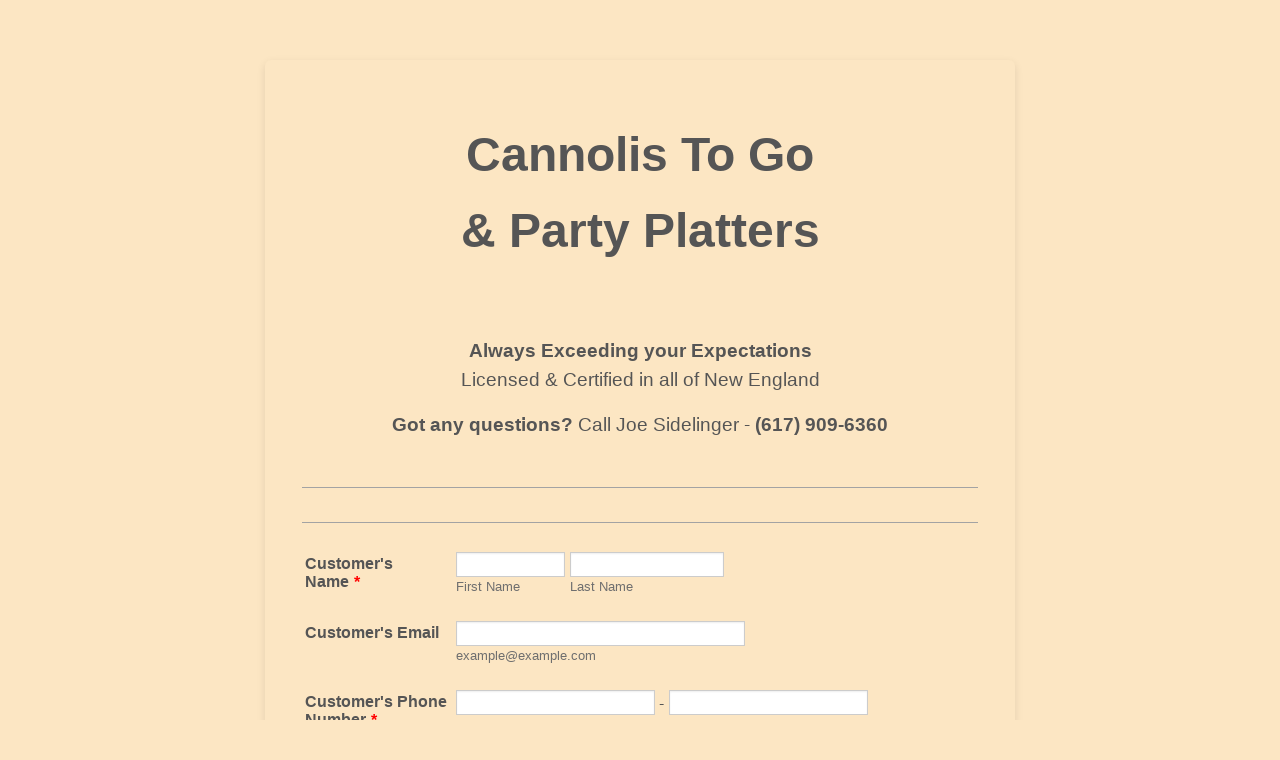

--- FILE ---
content_type: text/html; charset=utf-8
request_url: https://form.jotform.com/210616759125153
body_size: 20655
content:
<!DOCTYPE HTML PUBLIC "-//W3C//DTD HTML 4.01//EN" "http://www.w3.org/TR/html4/strict.dtd">
<html lang="en-US"  class="supernova "><head>
<meta http-equiv="Content-Type" content="text/html; charset=utf-8" />
<script type="text/javascript">

    try {
      if ('PerformanceObserver' in window) {
        function isTrackingProhibited() {
      try {
        var isEUDomain = /(?:eu.jotform)|(?:jotformeu.com)/.test(window.location.host);
        var isHipaaDomain = /(?:hipaa.jotform)/.test(window.location.host);
        var isProhibitedParameterExists = /(?:wfTaskID|PCI_preSubmitRequest|wfTaskType)/.test(window.location.search);
        var isEditMode = false;
        var isTrackingProhibited = isEUDomain || isHipaaDomain || isProhibitedParameterExists || isEditMode;
        return isTrackingProhibited;
      } catch (e) {
        console.log(e);
        return true;
      }
    }
        if (!isTrackingProhibited()) {
          const debounce = (callback, wait) => {
      let timeoutId = null;
      return (...args) => {
        window.clearTimeout(timeoutId);
        timeoutId = window.setTimeout(() => {
          callback(...args);
        }, wait);
      };
    };
          let capturedScripts = [];
          const sesApiUrl = /jotform.(pro|dev)/.test(window.location.host) ? '/API' : 'https://api.jotform.com';
          const sendTrackedJSCode = debounce(() => {
            navigator.sendBeacon(sesApiUrl + '/formInitCatchLogger/' + 210616759125153, JSON.stringify({ title: 'FORM_SCRIPT_LOADED', data: capturedScripts, multiple: true }));
            capturedScripts = [];
          }, 500);

            const observer = new PerformanceObserver((list) => {
                const allowedInitiators = ['script', 'css', 'link'];
                list.getEntries().forEach((entry) => {
                    const request = entry.responseStart - entry.requestStart;
                    if (request > 0 && allowedInitiators.includes(entry.initiatorType)) {
                      const url = new URL(entry.name);
                      capturedScripts.push(url.pathname);
                      sendTrackedJSCode();
                    }
                });
            });

            observer.observe({ type: "resource", buffered: true });
          }
      }
    } catch (e) {
      console.log(e);
    };
</script>
<link rel="alternate" type="application/json+oembed" href="https://www.jotform.com/oembed/?format=json&amp;url=https%3A%2F%2Fform.jotform.com%2F210616759125153" title="oEmbed Form">
<link rel="alternate" type="text/xml+oembed" href="https://www.jotform.com/oembed/?format=xml&amp;url=https%3A%2F%2Fform.jotform.com%2F210616759125153" title="oEmbed Form">
<meta property="og:title" content="Cannoli To Go &amp; Party Platters" >
<meta property="og:url" content="https://form.jotform.com/210616759125153" >
<meta property="og:description" content="Please click the link to complete this form." >
<meta name="slack-app-id" content="AHNMASS8M">
<meta property="og:image" content="https://cdn.jotfor.ms/assets/img/landing/opengraph.png" />
<link rel="shortcut icon" href="https://cdn.jotfor.ms/assets/img/favicons/favicon-2021-light%402x.png">
<link rel="apple-touch-icon" href="https://cdn.jotfor.ms/assets/img/favicons/favicon-2021-light%402x.png">
<script>
          var favicon = document.querySelector('link[rel="shortcut icon"]');
          window.isDarkMode = (window.matchMedia && window.matchMedia('(prefers-color-scheme: dark)').matches);
          if(favicon && window.isDarkMode) {
              favicon.href = favicon.href.replaceAll('favicon-2021-light%402x.png', 'favicon-2021-dark%402x.png');
          }
      </script><link rel="canonical" href="https://form.jotform.com/210616759125153" />
<meta name="viewport" content="width=device-width, initial-scale=1.0, maximum-scale=5.0, user-scalable=1" />
<meta name="HandheldFriendly" content="true" />
<title>Cannoli To Go &amp; Party Platters</title>
<link href="https://cdn.jotfor.ms/s/static/96ab124b6bd/static/formCss.css" rel="stylesheet" type="text/css" />
<link type="text/css" rel="stylesheet" href="https://cdn.jotfor.ms/stylebuilder/static/form-common.css?v=60a7156
"/>
<link type="text/css" rel="stylesheet" href="https://cdn.jotfor.ms/css/styles/nova.css?3.3.68547" />
<style type="text/css">@media print{*{-webkit-print-color-adjust: exact !important;color-adjust: exact !important;}.form-section{display:inline!important}.form-pagebreak{display:none!important}.form-section-closed{height:auto!important}.page-section{position:initial!important}}</style>
<link type="text/css" rel="stylesheet" href="https://cdn.jotfor.ms/themes/CSS/566a91c2977cdfcd478b4567.css?v=3.3.68547"/>
<link type="text/css" rel="stylesheet" href="https://cdn.jotfor.ms/s/static/96ab124b6bd/css/styles/payment/payment_feature.css?3.3.68547" />
<style type="text/css">
    .form-label-left{
        width:152px;
    }
    .form-line{
        padding-top:12px;
        padding-bottom:12px;
    }
    .form-label-right{
        width:152px;
    }
    body, html{
        margin:0;
        padding:0;
        background:#FCE6C3;
    }

    .form-all{
        margin:0px auto;
        padding-top:20px;
        width:750px;
        color:#555 !important;
        font-family:'Puritan';
        font-size:16px;
    }
</style>

<style type="text/css" id="form-designer-style">
@import (css) "@{buttonFontLink}";
    /* Injected CSS Code */
.form-all:after {
  content: "";
  display: table;
  clear: both;
}
.form-all {
  font-family: "Puritan", sans-serif;
}
.form-all {
  width: 750px;
}
.form-label-left,
.form-label-right {
  width: 152px;
}
.form-label {
  white-space: normal;
}
.form-label.form-label-auto {
  display: inline-block;
  float: left;
  text-align: left;
  word-break: break-word;
  width: 152px;
}
.form-label-left {
  display: inline-block;
  white-space: normal;
  float: left;
  text-align: left;
}
.form-label-right {
  display: inline-block;
  white-space: normal;
  float: left;
  text-align: right;
}
.form-label-top {
  white-space: normal;
  display: block;
  float: none;
  text-align: left;
}
.form-radio-item label:before {
  top: 0;
}
.form-all {
  font-size: 16px;
}
.form-label {
  font-weight: bold;
}
.form-checkbox-item label,
.form-radio-item label {
  font-weight: normal;
}
.supernova {
  background-color: #fce6c3;
}
.supernova body {
  background-color: transparent;
}
/*
@width30: (unit(@formWidth, px) + 60px);
@width60: (unit(@formWidth, px)+ 120px);
@width90: (unit(@formWidth, px)+ 180px);
*/
/* | */
@media screen and (min-width: 480px) {
  .supernova .form-all {
    border: 1px solid #fad292;
    box-shadow: 0 3px 9px rgba(0, 0, 0, 0.1);
  }
}
/* | */
/* | */
@media screen and (max-width: 480px) {
  .jotform-form .form-all {
    margin: 0;
    width: 100%;
  }
}
/* | */
/* | */
@media screen and (min-width: 480px) and (max-width: 767px) {
  .jotform-form .form-all {
    margin: 0;
    width: 100%;
  }
}
/* | */
/* | */
@media screen and (min-width: 480px) and (max-width: 749px) {
  .jotform-form .form-all {
    margin: 0;
    width: 100%;
  }
}
/* | */
/* | */
@media screen and (min-width: 768px) {
  .jotform-form {
    padding: 60px 0;
  }
}
/* | */
/* | */
@media screen and (max-width: 749px) {
  .jotform-form .form-all {
    margin: 0;
    width: 100%;
  }
}
/* | */
.supernova .form-all,
.form-all {
  background-color: #fce6c3;
  border: 1px solid transparent;
}
.form-header-group {
  border-color: #fad292;
}
.form-matrix-table tr {
  border-color: #fad292;
}
.form-matrix-table tr:nth-child(2n) {
  background-color: #fbdcab;
}
.form-all {
  color: #555555;
}
.form-header-group .form-header {
  color: #555555;
}
.form-header-group .form-subHeader {
  color: #6f6f6f;
}
.form-sub-label {
  color: #6f6f6f;
}
.form-label-top,
.form-label-left,
.form-label-right,
.form-html {
  color: #555555;
}
.form-checkbox-item label,
.form-radio-item label {
  color: #6f6f6f;
}
.form-line.form-line-active {
  -webkit-transition-property: all;
  -moz-transition-property: all;
  -ms-transition-property: all;
  -o-transition-property: all;
  transition-property: all;
  -webkit-transition-duration: 0.3s;
  -moz-transition-duration: 0.3s;
  -ms-transition-duration: 0.3s;
  -o-transition-duration: 0.3s;
  transition-duration: 0.3s;
  -webkit-transition-timing-function: ease;
  -moz-transition-timing-function: ease;
  -ms-transition-timing-function: ease;
  -o-transition-timing-function: ease;
  transition-timing-function: ease;
  background-color: #ffffe0;
}
/* omer */
.form-radio-item,
.form-checkbox-item {
  padding-bottom: 0px !important;
}
.form-radio-item:last-child,
.form-checkbox-item:last-child {
  padding-bottom: 0;
}
/* omer */
.form-single-column .form-checkbox-item,
.form-single-column .form-radio-item {
  width: 100%;
}
.form-checkbox-item .editor-container div,
.form-radio-item .editor-container div {
  position: relative;
}
.form-checkbox-item .editor-container div:before,
.form-radio-item .editor-container div:before {
  display: inline-block;
  vertical-align: middle;
  box-sizing: border-box;
  left: 0;
  width: 18px;
  height: 18px;
}
.form-checkbox-item,
.form-radio-item {
  padding-left: 2px;
}
.form-checkbox-item input,
.form-radio-item input {
  margin-top: 2px;
}
.supernova {
  height: 100%;
  background-repeat: no-repeat;
  background-attachment: scroll;
  background-position: center top;
  background-repeat: repeat;
  background-attachment: fixed;
  background-size: auto;
  background-size: cover;
}
.supernova {
  background-image: none;
  background-image: url("https://www.jotform.com/uploads/joesidelinger/form_files/106532337_3456857987677802_7043103473649938821_o.603928e8ce9bc9.35227367.jpg");
}
#stage {
  background-image: none;
  background-image: url("https://www.jotform.com/uploads/joesidelinger/form_files/106532337_3456857987677802_7043103473649938821_o.603928e8ce9bc9.35227367.jpg");
}
/* | */
.form-all {
  background-repeat: no-repeat;
  background-attachment: scroll;
  background-position: center top;
  background-repeat: repeat;
}
.form-header-group {
  background-repeat: no-repeat;
  background-attachment: scroll;
  background-position: center top;
}
.form-line {
  margin-top: 0px;
  margin-bottom: 0px;
}
.form-line {
  padding: 12px 36px;
}
.form-all {
  border-radius: 6px;
}
.form-section:first-child {
  border-radius: 6px 6px 0 0;
}
.form-section:last-child {
  border-radius: 0 0 6px 6px;
}
.form-all .qq-upload-button,
.form-all .form-submit-button,
.form-all .form-submit-reset,
.form-all .form-submit-print {
  font-size: 1em;
  padding: 9px 15px;
  font-family: "Puritan", sans-serif;
  font-size: 16px;
  font-weight: normal;
}
.form-all .form-pagebreak-back,
.form-all .form-pagebreak-next {
  font-size: 1em;
  padding: 9px 15px;
  font-family: "Puritan", sans-serif;
  font-size: 16px;
  font-weight: normal;
}
/*
& when ( @buttonFontType = google ) {
	
}
*/
h2.form-header {
  line-height: 1.618em;
  font-size: 1.714em;
}
h2 ~ .form-subHeader {
  line-height: 1.5em;
  font-size: 1.071em;
}
.form-header-group {
  text-align: left;
}
/*.form-dropdown,
.form-radio-item,
.form-checkbox-item,
.form-radio-other-input,
.form-checkbox-other-input,*/
.form-captcha input,
.form-spinner input,
.form-error-message {
  padding: 4px 3px 2px 3px;
}
.form-header-group {
  font-family: "Puritan", sans-serif;
}
.form-section {
  padding: 0px 0px 0px 0px;
}
.form-header-group {
  margin: 12px 36px 12px 36px;
}
.form-header-group {
  padding: 24px 0px 24px 0px;
}
.form-textbox,
.form-textarea {
  padding: 4px 3px 2px 3px;
}
.form-textbox,
.form-textarea,
.form-radio-other-input,
.form-checkbox-other-input,
.form-captcha input,
.form-spinner input {
  background-color: #ffffff;
}
.form-matrix-row-headers,
.form-matrix-column-headers,
.form-matrix-values {
  padding: 4px;
}
[data-type="control_dropdown"] .form-input,
[data-type="control_dropdown"] .form-input-wide {
  width: 150px;
}
.form-label {
  margin-right: 2px;
  margin-bottom: 0;
}
.form-label {
  font-family: "Puritan", sans-serif;
}
li[data-type="control_image"] div {
  text-align: left;
}
li[data-type="control_image"] img {
  border: none;
  border-width: 0px !important;
  border-style: solid !important;
  border-color: false !important;
}
.form-line-column {
  width: auto;
}
.form-line-error {
  overflow: hidden;
  -webkit-transition-property: none;
  -moz-transition-property: none;
  -ms-transition-property: none;
  -o-transition-property: none;
  transition-property: none;
  -webkit-transition-duration: 0.3s;
  -moz-transition-duration: 0.3s;
  -ms-transition-duration: 0.3s;
  -o-transition-duration: 0.3s;
  transition-duration: 0.3s;
  -webkit-transition-timing-function: ease;
  -moz-transition-timing-function: ease;
  -ms-transition-timing-function: ease;
  -o-transition-timing-function: ease;
  transition-timing-function: ease;
  background-color: #fff4f4;
}
.form-line-error .form-error-message {
  background-color: #ff3200;
  clear: both;
  float: none;
}
.form-line-error .form-error-message .form-error-arrow {
  border-bottom-color: #ff3200;
}
.form-line-error input:not(#coupon-input),
.form-line-error textarea,
.form-line-error .form-validation-error {
  border: 1px solid #ff3200;
  box-shadow: 0 0 3px #ff3200;
}
.ie-8 .form-all {
  margin-top: auto;
  margin-top: initial;
}
.ie-8 .form-all:before {
  display: none;
}
[data-type="control_clear"] {
  display: none;
}
/* | */
@media screen and (max-width: 480px), screen and (max-device-width: 767px) and (orientation: portrait), screen and (max-device-width: 415px) and (orientation: landscape) {
  .testOne {
    letter-spacing: 0;
  }
  .form-all {
    border: 0;
    max-width: initial;
  }
  .form-sub-label-container {
    width: 100%;
    margin: 0;
    margin-right: 0;
    float: left;
    box-sizing: border-box;
  }
  span.form-sub-label-container + span.form-sub-label-container {
    margin-right: 0;
  }
  .form-sub-label {
    white-space: normal;
  }
  .form-address-table td,
  .form-address-table th {
    padding: 0 1px 10px;
  }
  .form-submit-button,
  .form-submit-print,
  .form-submit-reset {
    width: 100%;
    margin-left: 0!important;
  }
  div[id*=at_] {
    font-size: 14px;
    font-weight: 700;
    height: 8px;
    margin-top: 6px;
  }
  .showAutoCalendar {
    width: 20px;
  }
  img.form-image {
    max-width: 100%;
    height: auto;
  }
  .form-matrix-row-headers {
    width: 100%;
    word-break: break-all;
    min-width: 80px;
  }
  .form-collapse-table,
  .form-header-group {
    margin: 0;
  }
  .form-collapse-table {
    height: 100%;
    display: inline-block;
    width: 100%;
  }
  .form-collapse-hidden {
    display: none !important;
  }
  .form-input {
    width: 100%;
  }
  .form-label {
    width: 100% !important;
  }
  .form-label-left,
  .form-label-right {
    display: block;
    float: none;
    text-align: left;
    width: auto!important;
  }
  .form-line,
  .form-line.form-line-column {
    padding: 2% 5%;
    box-sizing: border-box;
  }
  input[type=text],
  input[type=email],
  input[type=tel],
  textarea {
    width: 100%;
    box-sizing: border-box;
    max-width: initial !important;
  }
  .form-radio-other-input,
  .form-checkbox-other-input {
    max-width: 55% !important;
  }
  .form-dropdown,
  .form-textarea,
  .form-textbox {
    width: 100%!important;
    box-sizing: border-box;
  }
  .form-input,
  .form-input-wide,
  .form-textarea,
  .form-textbox,
  .form-dropdown {
    max-width: initial!important;
  }
  .form-checkbox-item:not(#foo),
  .form-radio-item:not(#foo) {
    width: 100%;
  }
  .form-address-city,
  .form-address-line,
  .form-address-postal,
  .form-address-state,
  .form-address-table,
  .form-address-table .form-sub-label-container,
  .form-address-table select,
  .form-input {
    width: 100%;
  }
  div.form-header-group {
    padding: 24px 0px !important;
    margin: 0 12px 2% !important;
    margin-left: 5%!important;
    margin-right: 5%!important;
    box-sizing: border-box;
  }
  div.form-header-group.hasImage img {
    max-width: 100%;
  }
  [data-type="control_button"] {
    margin-bottom: 0 !important;
  }
  [data-type=control_fullname] .form-sub-label-container {
    width: 48%;
  }
  [data-type=control_fullname] .form-sub-label-container:first-child {
    margin-right: 4%;
  }
  [data-type=control_phone] .form-sub-label-container {
    width: 65%;
    margin-right: 0;
    margin-left: 0;
    float: left;
  }
  [data-type=control_phone] .form-sub-label-container:first-child {
    width: 31%;
    margin-right: 4%;
  }
  [data-type=control_datetime] .allowTime-container {
    width: 100%;
  }
  [data-type=control_datetime] .allowTime-container .form-sub-label-container {
    width: 24%!important;
    margin-left: 6%;
    margin-right: 0;
  }
  [data-type=control_datetime] .allowTime-container .form-sub-label-container:first-child {
    margin-left: 0;
  }
  [data-type=control_datetime] span + span + span > span:first-child {
    display: block;
    width: 100% !important;
  }
  [data-type=control_birthdate] .form-sub-label-container,
  [data-type=control_time] .form-sub-label-container {
    width: 27.3%!important;
    margin-right: 6% !important;
  }
  [data-type=control_time] .form-sub-label-container:last-child {
    width: 33.3%!important;
    margin-right: 0 !important;
  }
  .form-pagebreak-back-container,
  .form-pagebreak-next-container {
    min-height: 1px;
    width: 50% !important;
  }
  .form-pagebreak-back,
  .form-pagebreak-next,
  .form-product-item.hover-product-item {
    width: 100%;
  }
  .form-pagebreak-back-container {
    padding: 0;
    text-align: right;
  }
  .form-pagebreak-next-container {
    padding: 0;
    text-align: left;
  }
  .form-pagebreak {
    margin: 0 auto;
  }
  .form-buttons-wrapper {
    margin: 0!important;
    margin-left: 0!important;
  }
  .form-buttons-wrapper button {
    width: 100%;
  }
  .form-buttons-wrapper .form-submit-print {
    margin: 0 !important;
  }
  table {
    width: 100%!important;
    max-width: initial!important;
  }
  table td + td {
    padding-left: 3%;
  }
  .form-checkbox-item,
  .form-radio-item {
    white-space: normal!important;
  }
  .form-checkbox-item input,
  .form-radio-item input {
    width: auto;
  }
  .form-collapse-table {
    margin: 0 5%;
    display: block;
    zoom: 1;
    width: auto;
  }
  .form-collapse-table:before,
  .form-collapse-table:after {
    display: table;
    content: '';
    line-height: 0;
  }
  .form-collapse-table:after {
    clear: both;
  }
  .fb-like-box {
    width: 98% !important;
  }
  .form-error-message {
    clear: both;
    bottom: -10px;
  }
  .date-separate,
  .phone-separate {
    display: none;
  }
  .custom-field-frame,
  .direct-embed-widgets,
  .signature-pad-wrapper {
    width: 100% !important;
  }
}
/* | */

/*__INSPECT_SEPERATOR__*/

    /* Injected CSS Code */
</style>

<link type="text/css" rel="stylesheet" href="https://cdn.jotfor.ms/stylebuilder/static/buttons/form-submit-button-simple_black.css?3.3.68547"/>
<script>window.enableEventObserver=true</script>
<script>window.CDN="https://cdn.jotfor.ms/"</script>
<script>window.umdRootPath="https://cdn.jotfor.ms/s/umd/1e597f09161/"</script>
<script>window.staticRootPath="https://cdn.jotfor.ms/s/static/96ab124b6bd/"</script>
<script src="https://cdn.jotfor.ms/s/static/96ab124b6bd/static/prototype.forms.js" type="text/javascript"></script>
<script src="https://cdn.jotfor.ms/s/static/96ab124b6bd/static/jotform.forms.js" type="text/javascript"></script>
<script src="https://cdn.jotfor.ms/s/static/96ab124b6bd/js/punycode-1.4.1.min.js" type="text/javascript" defer></script>
<script src="https://cdn.jotfor.ms/s/static/96ab124b6bd/js/payments/PaymentListSettings/searchInProducts.js" type="text/javascript"></script>
<script src="https://cdn.jotfor.ms/s/static/96ab124b6bd/js/payments/minTotalOrderAmountValidation.js" type="text/javascript"></script>
<script src="https://cdn.jotfor.ms/s/static/96ab124b6bd/js/square.js" type="text/javascript"></script>
<script src="https://cdn.jotfor.ms/s/static/96ab124b6bd/js/payments/paymentUtils.js" type="text/javascript"></script>
<script src="https://cdn.jotfor.ms/s/static/96ab124b6bd/js/payments/validategateways.js" type="text/javascript"></script>
<script type="text/javascript">	JotForm.newDefaultTheme = false;
	JotForm.extendsNewTheme = false;
	// {GPT_APP_SCRIPT}
	JotForm.singleProduct = false;
	JotForm.newPaymentUIForNewCreatedForms = false;
	JotForm.texts = {"confirmEmail":"E-mail does not match","pleaseWait":"Please wait...","validateEmail":"You need to validate this e-mail","confirmClearForm":"Are you sure you want to clear the form","lessThan":"Your score should be less than or equal to","incompleteFields":"There are incomplete required fields. Please complete them.","required":"This field is required.","requireOne":"At least one field required.","requireEveryRow":"Every row is required.","requireEveryCell":"Every cell is required.","email":"Enter a valid e-mail address","alphabetic":"This field can only contain letters","numeric":"This field can only contain numeric values","alphanumeric":"This field can only contain letters and numbers.","cyrillic":"This field can only contain cyrillic characters","url":"This field can only contain a valid URL","currency":"This field can only contain currency values.","fillMask":"Field value must fill mask.","uploadExtensions":"You can only upload following files:","noUploadExtensions":"File has no extension file type (e.g. .txt, .png, .jpeg)","uploadFilesize":"File size cannot be bigger than:","uploadFilesizemin":"File size cannot be smaller than:","gradingScoreError":"Score total should only be less than or equal to","inputCarretErrorA":"Input should not be less than the minimum value:","inputCarretErrorB":"Input should not be greater than the maximum value:","maxDigitsError":"The maximum digits allowed is","minCharactersError":"The number of characters should not be less than the minimum value:","maxCharactersError":"The number of characters should not be more than the maximum value:","freeEmailError":"Free email accounts are not allowed","minSelectionsError":"The minimum required number of selections is ","maxSelectionsError":"The maximum number of selections allowed is ","pastDatesDisallowed":"Date must not be in the past.","dateLimited":"This date is unavailable.","dateInvalid":"This date is not valid. The date format is {format}","dateInvalidSeparate":"This date is not valid. Enter a valid {element}.","ageVerificationError":"You must be older than {minAge} years old to submit this form.","multipleFileUploads_typeError":"{file} has invalid extension. Only {extensions} are allowed.","multipleFileUploads_sizeError":"{file} is too large, maximum file size is {sizeLimit}.","multipleFileUploads_minSizeError":"{file} is too small, minimum file size is {minSizeLimit}.","multipleFileUploads_emptyError":"{file} is empty, please select files again without it.","multipleFileUploads_uploadFailed":"File upload failed, please remove it and upload the file again.","multipleFileUploads_onLeave":"The files are being uploaded, if you leave now the upload will be cancelled.","multipleFileUploads_fileLimitError":"Only {fileLimit} file uploads allowed.","dragAndDropFilesHere_infoMessage":"Drag and drop files here","chooseAFile_infoMessage":"Choose a file","maxFileSize_infoMessage":"Max. file size","generalError":"There are errors on the form. Please fix them before continuing.","generalPageError":"There are errors on this page. Please fix them before continuing.","wordLimitError":"Too many words. The limit is","wordMinLimitError":"Too few words.  The minimum is","characterLimitError":"Too many Characters.  The limit is","characterMinLimitError":"Too few characters. The minimum is","ccInvalidNumber":"Credit Card Number is invalid.","ccInvalidCVC":"CVC number is invalid.","ccInvalidExpireDate":"Expire date is invalid.","ccInvalidExpireMonth":"Expiration month is invalid.","ccInvalidExpireYear":"Expiration year is invalid.","ccMissingDetails":"Please fill up the credit card details.","ccMissingProduct":"Please select at least one product.","ccMissingDonation":"Please enter numeric values for donation amount.","disallowDecimals":"Please enter a whole number.","restrictedDomain":"This domain is not allowed","ccDonationMinLimitError":"Minimum amount is {minAmount} {currency}","requiredLegend":"All fields marked with * are required and must be filled.","geoPermissionTitle":"Permission Denied","geoPermissionDesc":"Check your browser's privacy settings.","geoNotAvailableTitle":"Position Unavailable","geoNotAvailableDesc":"Location provider not available. Please enter the address manually.","geoTimeoutTitle":"Timeout","geoTimeoutDesc":"Please check your internet connection and try again.","selectedTime":"Selected Time","formerSelectedTime":"Former Time","cancelAppointment":"Cancel Appointment","cancelSelection":"Cancel Selection","confirmSelection":"Confirm Selection","noSlotsAvailable":"No slots available","slotUnavailable":"{time} on {date} has been selected is unavailable. Please select another slot.","multipleError":"There are {count} errors on this page. Please correct them before moving on.","oneError":"There is {count} error on this page. Please correct it before moving on.","doneMessage":"Well done! All errors are fixed.","invalidTime":"Enter a valid time","doneButton":"Done","reviewSubmitText":"Review and Submit","nextButtonText":"Next","prevButtonText":"Previous","seeErrorsButton":"See Errors","notEnoughStock":"Not enough stock for the current selection","notEnoughStock_remainedItems":"Not enough stock for the current selection ({count} items left)","soldOut":"Sold Out","justSoldOut":"Just Sold Out","selectionSoldOut":"Selection Sold Out","subProductItemsLeft":"({count} items left)","startButtonText":"START","submitButtonText":"Submit","submissionLimit":"Sorry! Only one entry is allowed. <br> Multiple submissions are disabled for this form.","reviewBackText":"Back to Form","seeAllText":"See All","progressMiddleText":"of","fieldError":"field has an error.","error":"Error"};
	JotForm.isFormViewTrackingAllowed = true;
	JotForm.replaceTagTest = true;
	JotForm.activeRedirect = "thanktext";
	JotForm.uploadServerURL = "https://upload.jotform.com/upload";
	JotForm.clearFieldOnHide="disable";
	JotForm.submitError="jumpToFirstError";

	JotForm.init(function(){
	/*INIT-START*/

 JotForm.calendarMonths = ["January","February","March","April","May","June","July","August","September","October","November","December"];
 if (!JotForm.calenderViewMonths) JotForm.calenderViewMonths = {};  JotForm.calenderViewMonths[6] = ["January","February","March","April","May","June","July","August","September","October","November","December"];
 if (!JotForm.calenderViewDays) JotForm.calenderViewDays = {};  JotForm.calenderViewDays[6] = ["Sunday","Monday","Tuesday","Wednesday","Thursday","Friday","Saturday","Sunday"];
 JotForm.calendarDays = ["Sunday","Monday","Tuesday","Wednesday","Thursday","Friday","Saturday","Sunday"];
 JotForm.calendarOther = {"today":"Today"};
 var languageOptions = document.querySelectorAll('#langList li'); 
 for(var langIndex = 0; langIndex < languageOptions.length; langIndex++) { 
   languageOptions[langIndex].on('click', function(e) { setTimeout(function(){ JotForm.setCalendar("6", false, {"days":{"monday":true,"tuesday":true,"wednesday":true,"thursday":true,"friday":true,"saturday":true,"sunday":true},"future":true,"past":true,"custom":false,"ranges":false,"start":"","end":"","countSelectedDaysOnly":false}); }, 0); });
 } 
 JotForm.onTranslationsFetch(function() { JotForm.setCalendar("6", false, {"days":{"monday":true,"tuesday":true,"wednesday":true,"thursday":true,"friday":true,"saturday":true,"sunday":true},"future":true,"past":true,"custom":false,"ranges":false,"start":"","end":"","countSelectedDaysOnly":false}); });
if (window.JotForm && JotForm.accessible) $('input_12').setAttribute('tabindex',0);
if (window.JotForm && JotForm.accessible) $('input_14').setAttribute('tabindex',0);
      productID = {"0":"input_35_1051","1":"input_35_1006","2":"input_35_1014","3":"input_35_1041","4":"input_35_1036","5":"input_35_1040","6":"input_35_1044","7":"input_35_1049","8":"input_35_1045","9":"input_35_1004","10":"input_35_1030","11":"input_35_1010","12":"input_35_1048","13":"input_35_1050"};
      paymentType = "product";
      JotForm.setCurrencyFormat('USD',true, 'point');
      JotForm.totalCounter({"input_35_1051":{"price":"8.50","tax":{"rate":"6.25","surcharge":[]},"quantityField":"input_35_quantity_1051_0"},"input_35_1006_0":{"price":"3.25","tax":{"rate":"6.25","surcharge":[]},"quantityField":"input_35_quantity_1006_0_0","expandedValue":"None","expandedValueIndex":1},"input_35_1006_1":{"price":"3.25","tax":{"rate":"6.25","surcharge":[]},"quantityField":"input_35_quantity_1006_1_0","expandedValue":"Chocolate Chip","expandedValueIndex":1},"input_35_1006_2":{"price":"3.25","tax":{"rate":"6.25","surcharge":[]},"quantityField":"input_35_quantity_1006_2_0","expandedValue":"Pistachios","expandedValueIndex":1},"input_35_1006_3":{"price":"3.25","tax":{"rate":"6.25","surcharge":[]},"quantityField":"input_35_quantity_1006_3_0","expandedValue":"Chocolate Sprinkles","expandedValueIndex":1},"input_35_1006_4":{"price":"3.25","tax":{"rate":"6.25","surcharge":[]},"quantityField":"input_35_quantity_1006_4_0","expandedValue":"Seasonal Sprinkles","expandedValueIndex":1},"input_35_1014_0":{"price":"3.25","tax":{"rate":"6.25","surcharge":[]},"quantityField":"input_35_quantity_1014_0_0","expandedValue":"None","expandedValueIndex":1},"input_35_1014_1":{"price":"3.25","tax":{"rate":"6.25","surcharge":[]},"quantityField":"input_35_quantity_1014_1_0","expandedValue":"Chocolate Chip","expandedValueIndex":1},"input_35_1014_2":{"price":"3.25","tax":{"rate":"6.25","surcharge":[]},"quantityField":"input_35_quantity_1014_2_0","expandedValue":"Pistachios","expandedValueIndex":1},"input_35_1014_3":{"price":"3.25","tax":{"rate":"6.25","surcharge":[]},"quantityField":"input_35_quantity_1014_3_0","expandedValue":"Chocolate Sprinkles","expandedValueIndex":1},"input_35_1014_4":{"price":"3.25","tax":{"rate":"6.25","surcharge":[]},"quantityField":"input_35_quantity_1014_4_0","expandedValue":"Seasonal Sprinkles","expandedValueIndex":1},"input_35_1041_0":{"price":"6.50","tax":{"rate":"6.25","surcharge":[]},"quantityField":"input_35_quantity_1041_0_0","expandedValue":"None","expandedValueIndex":1},"input_35_1041_1":{"price":"6.50","tax":{"rate":"6.25","surcharge":[]},"quantityField":"input_35_quantity_1041_1_0","expandedValue":"Chocolate Chip","expandedValueIndex":1},"input_35_1041_2":{"price":"6.50","tax":{"rate":"6.25","surcharge":[]},"quantityField":"input_35_quantity_1041_2_0","expandedValue":"Pistachios","expandedValueIndex":1},"input_35_1041_3":{"price":"6.50","tax":{"rate":"6.25","surcharge":[]},"quantityField":"input_35_quantity_1041_3_0","expandedValue":"Chocolate Sprinkles","expandedValueIndex":1},"input_35_1041_4":{"price":"6.50","tax":{"rate":"6.25","surcharge":[]},"quantityField":"input_35_quantity_1041_4_0","expandedValue":"Seasonal Sprinkles","expandedValueIndex":1},"input_35_1036_0":{"price":"6.50","tax":{"rate":"6.25","surcharge":[]},"quantityField":"input_35_quantity_1036_0_0","expandedValue":"None","expandedValueIndex":1},"input_35_1036_1":{"price":"6.50","tax":{"rate":"6.25","surcharge":[]},"quantityField":"input_35_quantity_1036_1_0","expandedValue":"Chocolate Chip","expandedValueIndex":1},"input_35_1036_2":{"price":"6.50","tax":{"rate":"6.25","surcharge":[]},"quantityField":"input_35_quantity_1036_2_0","expandedValue":"Pistachios","expandedValueIndex":1},"input_35_1036_3":{"price":"6.50","tax":{"rate":"6.25","surcharge":[]},"quantityField":"input_35_quantity_1036_3_0","expandedValue":"Chocolate Sprinkles","expandedValueIndex":1},"input_35_1036_4":{"price":"6.50","tax":{"rate":"6.25","surcharge":[]},"quantityField":"input_35_quantity_1036_4_0","expandedValue":"Seasonal Sprinkles","expandedValueIndex":1},"input_35_1040_0":{"price":"3.25","tax":{"rate":"6.25","surcharge":[]},"quantityField":"input_35_quantity_1040_0_0","expandedValue":"None","expandedValueIndex":1},"input_35_1040_1":{"price":"3.25","tax":{"rate":"6.25","surcharge":[]},"quantityField":"input_35_quantity_1040_1_0","expandedValue":"Chocolate Chip","expandedValueIndex":1},"input_35_1040_2":{"price":"3.25","tax":{"rate":"6.25","surcharge":[]},"quantityField":"input_35_quantity_1040_2_0","expandedValue":"Pistachios","expandedValueIndex":1},"input_35_1040_3":{"price":"3.25","tax":{"rate":"6.25","surcharge":[]},"quantityField":"input_35_quantity_1040_3_0","expandedValue":"Chocolate Sprinkles","expandedValueIndex":1},"input_35_1040_4":{"price":"3.25","tax":{"rate":"6.25","surcharge":[]},"quantityField":"input_35_quantity_1040_4_0","expandedValue":"Seasonal Sprinkles","expandedValueIndex":1},"input_35_1044_0":{"price":"3.25","tax":{"rate":"6.25","surcharge":[]},"quantityField":"input_35_quantity_1044_0_0","expandedValue":"None","expandedValueIndex":1},"input_35_1044_1":{"price":"3.25","tax":{"rate":"6.25","surcharge":[]},"quantityField":"input_35_quantity_1044_1_0","expandedValue":"Chocolate Chip","expandedValueIndex":1},"input_35_1044_2":{"price":"3.25","tax":{"rate":"6.25","surcharge":[]},"quantityField":"input_35_quantity_1044_2_0","expandedValue":"Pistachios","expandedValueIndex":1},"input_35_1044_3":{"price":"3.25","tax":{"rate":"6.25","surcharge":[]},"quantityField":"input_35_quantity_1044_3_0","expandedValue":"Chocolate Sprinkles","expandedValueIndex":1},"input_35_1044_4":{"price":"3.25","tax":{"rate":"6.25","surcharge":[]},"quantityField":"input_35_quantity_1044_4_0","expandedValue":"Seasonal Sprinkles","expandedValueIndex":1},"input_35_1049_0":{"price":"6.50","tax":{"rate":"6.25","surcharge":[]},"quantityField":"input_35_quantity_1049_0_0","expandedValue":"None","expandedValueIndex":1},"input_35_1049_1":{"price":"6.50","tax":{"rate":"6.25","surcharge":[]},"quantityField":"input_35_quantity_1049_1_0","expandedValue":"Chocolate Chip","expandedValueIndex":1},"input_35_1049_2":{"price":"6.50","tax":{"rate":"6.25","surcharge":[]},"quantityField":"input_35_quantity_1049_2_0","expandedValue":"Pistachios","expandedValueIndex":1},"input_35_1049_3":{"price":"6.50","tax":{"rate":"6.25","surcharge":[]},"quantityField":"input_35_quantity_1049_3_0","expandedValue":"Chocolate Sprinkles","expandedValueIndex":1},"input_35_1049_4":{"price":"6.50","tax":{"rate":"6.25","surcharge":[]},"quantityField":"input_35_quantity_1049_4_0","expandedValue":"Seasonal Sprinkles","expandedValueIndex":1},"input_35_1045_0":{"price":"6.50","tax":{"rate":"6.25","surcharge":[]},"quantityField":"input_35_quantity_1045_0_0","expandedValue":"None","expandedValueIndex":1},"input_35_1045_1":{"price":"6.50","tax":{"rate":"6.25","surcharge":[]},"quantityField":"input_35_quantity_1045_1_0","expandedValue":"Chocolate Chip","expandedValueIndex":1},"input_35_1045_2":{"price":"6.50","tax":{"rate":"6.25","surcharge":[]},"quantityField":"input_35_quantity_1045_2_0","expandedValue":"Pistachios","expandedValueIndex":1},"input_35_1045_3":{"price":"6.50","tax":{"rate":"6.25","surcharge":[]},"quantityField":"input_35_quantity_1045_3_0","expandedValue":"Chocolate Sprinkles","expandedValueIndex":1},"input_35_1045_4":{"price":"6.50","tax":{"rate":"6.25","surcharge":[]},"quantityField":"input_35_quantity_1045_4_0","expandedValue":"Seasonal Sprinkles","expandedValueIndex":1},"input_35_1004_0":{"price":"39.95","tax":{"rate":"6.25","surcharge":[]},"quantityField":"input_35_quantity_1004_0_0","expandedValue":"Traditional","expandedValueIndex":1},"input_35_1004_1":{"price":"39.95","tax":{"rate":"6.25","surcharge":[]},"quantityField":"input_35_quantity_1004_1_0","expandedValue":"Chocolate Chip","expandedValueIndex":1},"input_35_1030_0":{"price":"15.00","tax":{"rate":"6.25","surcharge":[]},"quantityField":"input_35_quantity_1030_0_0","expandedValue":"Traditional","expandedValueIndex":1},"input_35_1030_1":{"price":"15.00","tax":{"rate":"6.25","surcharge":[]},"quantityField":"input_35_quantity_1030_1_0","expandedValue":"Chocolate Chip","expandedValueIndex":1},"input_35_1010":{"price":"103.00","tax":{"rate":"6.25","surcharge":[]},"quantityField":"input_35_quantity_1010_0","custom_1":"input_35_custom_1010_1"},"input_35_1048":{"price":"25.00","tax":{"rate":"6.25","surcharge":[]}},"input_35_1050":{"price":"0","tax":{"rate":"6.25","surcharge":[]}}});
      $$('.form-product-custom_quantity').each(function(el, i){el.observe('blur', function(){isNaN(this.value) || this.value < 1 ? this.value = '0' : this.value = parseInt(this.value)})});
      $$('.form-product-custom_quantity').each(function(el, i){el.observe('focus', function(){this.value == 0 ? this.value = '' : this.value})});
JotForm.paymentCategoryHandler(true, true, {}, {});
if(typeof PaymentStock !== "undefined") { PaymentStock.orderedSubproductOptionNames = {"1004":["Filling"],"1006":["Toppings"],"1014":["Toppings"],"1030":["Filling"],"1036":["Toppings"],"1040":["Toppings"],"1041":["Toppings"],"1044":["Toppings"],"1045":["Toppings"],"1049":["Toppings"]} } 
      JotForm.handleProductLightbox();

 JotForm.calendarMonths = ["January","February","March","April","May","June","July","August","September","October","November","December"];
 if (!JotForm.calenderViewMonths) JotForm.calenderViewMonths = {};  JotForm.calenderViewMonths[38] = ["January","February","March","April","May","June","July","August","September","October","November","December"];
 if (!JotForm.calenderViewDays) JotForm.calenderViewDays = {};  JotForm.calenderViewDays[38] = ["Sunday","Monday","Tuesday","Wednesday","Thursday","Friday","Saturday","Sunday"];
 JotForm.calendarDays = ["Sunday","Monday","Tuesday","Wednesday","Thursday","Friday","Saturday","Sunday"];
 JotForm.calendarOther = {"today":"Today"};
 var languageOptions = document.querySelectorAll('#langList li'); 
 for(var langIndex = 0; langIndex < languageOptions.length; langIndex++) { 
   languageOptions[langIndex].on('click', function(e) { setTimeout(function(){ JotForm.setCalendar("38", false, {"days":{"monday":true,"tuesday":true,"wednesday":true,"thursday":true,"friday":true,"saturday":true,"sunday":true},"future":true,"past":false,"custom":false,"ranges":false,"start":"","end":"","countSelectedDaysOnly":false}); }, 0); });
 } 
 JotForm.onTranslationsFetch(function() { JotForm.setCalendar("38", false, {"days":{"monday":true,"tuesday":true,"wednesday":true,"thursday":true,"friday":true,"saturday":true,"sunday":true},"future":true,"past":false,"custom":false,"ranges":false,"start":"","end":"","countSelectedDaysOnly":false}); });
 JotForm.displayLocalTime("hour_38", "min_38", "ampm_38", null, true);
      JotForm.alterTexts(undefined);
      JotForm.alterTexts({"couponApply":"Apply","couponBlank":"Please enter a coupon.","couponChange":"","couponEnter":"Enter coupon","couponExpired":"Coupon is expired. Please try another one.","couponInvalid":"Coupon is invalid.","couponValid":"Coupon is valid.","shippingShipping":"Shipping","taxTax":"Tax","totalSubtotal":"Subtotal","totalTotal":"Total"}, true);
	/*INIT-END*/
	});

   setTimeout(function() {
JotForm.paymentExtrasOnTheFly([null,null,{"name":"submit2","qid":"2","text":"Order Now","type":"control_button"},{"name":"customersName","qid":"3","text":"Customer's Name","type":"control_fullname"},{"name":"customersEmail","qid":"4","subLabel":"example@example.com","text":"Customer's Email","type":"control_email"},{"name":"deliveryAddress","qid":"5","text":"Delivery Address","type":"control_address"},{"name":"pickupdeliveryDate6","qid":"6","text":"Pick-up\u002FDelivery Date","type":"control_datetime"},null,{"name":"customersPhone","qid":"8","text":"Customer's  Phone Number","type":"control_phone"},{"name":"orderId","qid":"9","text":"Order ID Number","type":"control_autoincrement"},{"name":"typeOf","qid":"10","text":"Type of Order","type":"control_radio"},null,{"mde":"No","name":"wouldYou12","qid":"12","text":"Would you like to write a message?","type":"control_textarea","wysiwyg":"Disable"},null,{"mde":"No","name":"specialInstructions14","qid":"14","text":"Special instructions? PLEASE INCLUDE ANY ALLERGIES!","type":"control_textarea","wysiwyg":"Disable"},null,null,{"name":"input17","qid":"17","text":"Important Reminders\n\nAfter submitting this form, we'll check your order and we'll contact you with confirmation or with any questions about your order.\nPlease include allergies in special instructions above. \n\nPRODUCT SELECTION:\n\nTo Go Orders - MINIMUM ORDER OF 1 DOZEN (12). Orders less than the minimum will not be accepted.\nPlatters - MINIMUM ORDER OF 2 DOZEN (24) 3-inch cannolis. MINIMUM ORDER OF 1.5 DOZEN (18) on 5-inch cannolis. Orders less than the minimum will not be accepted.\nChip & Dip must be ordered with dozens and platters only.\nPrices do not include tax or delivery, which will be added at the end of your order. \nFREE Delivery within 10 miles of the city of Waltham. $25 Fee up to 50 miles.\nSeasonal platters available.\n\n \nGot any questions about our cannolis - shells, fillings or toppings? \nHave any special requests? Don't hesitate to ask, we may be able to accommodate you.  \nContact Joe Sidelinger - unclejoeys@yahoo.com • (617) 909-6360","type":"control_text"},null,{"name":"divider19","qid":"19","type":"control_divider"},null,null,null,{"name":"input23","qid":"23","text":"Cannolis To Go& Party Platters\n\nAlways Exceeding your ExpectationsLicensed & Certified in all of New England\nGot any questions? Call Joe Sidelinger - (617) 909-6360","type":"control_text"},null,null,{"name":"divider26","qid":"26","type":"control_divider"},null,{"name":"divider28","qid":"28","type":"control_divider"},{"name":"divider29","qid":"29","type":"control_divider"},{"description":"","name":"recipientsName","qid":"30","text":"Recipients Name","type":"control_fullname"},{"description":"","name":"recipientsAddress","qid":"31","text":"Recipients Address","type":"control_address"},null,{"description":"","name":"name","qid":"33","text":"Name","type":"control_fullname"},{"name":"giftCard","qid":"34","text":"Gift Card Order Delivery Information","type":"control_head"},{"description":"","name":"myProducts","qid":"35","text":"My Products","type":"control_square"},null,null,{"description":"","name":"date","qid":"38","text":"Delivery Date & Time","type":"control_datetime"}]);}, 20); 
</script>
</head>
<body>
<form class="jotform-form" onsubmit="return typeof testSubmitFunction !== 'undefined' && testSubmitFunction();" action="https://submit.jotform.com/submit/210616759125153" method="post" name="form_210616759125153" id="210616759125153" accept-charset="utf-8" autocomplete="on"><input type="hidden" name="formID" value="210616759125153" /><input type="hidden" id="JWTContainer" value="" /><input type="hidden" id="cardinalOrderNumber" value="" /><input type="hidden" id="jsExecutionTracker" name="jsExecutionTracker" value="build-date-1770091430291" /><input type="hidden" id="submitSource" name="submitSource" value="unknown" /><input type="hidden" id="submitDate" name="submitDate" value="undefined" /><input type="hidden" id="buildDate" name="buildDate" value="1770091430291" /><input type="hidden" name="uploadServerUrl" value="https://upload.jotform.com/upload" /><input type="hidden" name="eventObserver" value="1" /><input type="hidden" name="eventObserverPayment" value="control_square" />
  <div role="main" class="form-all">
    <ul class="form-section page-section" role="presentation">
      <li class="form-line" data-type="control_text" id="id_23">
        <div id="cid_23" class="form-input-wide">
          <div id="text_23" class="form-html" data-component="text" tabindex="-1">
            <h1 style="text-align: center;"><span style="font-size: 36pt;">Cannolis To Go</span><br /><span style="font-size: 36pt;">&amp; Party Platters</span></h1>
            <p style="text-align: center;"><span style="font-size: 14pt;"><strong><img src="https://www.jotform.com/uploads/joesidelinger/form_files/Joeys$.602ede8deb9a63.73927706.jpg" alt="" width="354" height="202" /></strong></span></p>
            <p style="text-align: center;"><span style="font-size: 14pt;"><strong>Always Exceeding your Expectations<br /></strong></span><span style="font-size: 14pt;">Licensed &amp; Certified in all of New England</span></p>
            <p style="text-align: center;"><span style="font-size: 14pt;"><strong>Got any questions?</strong> Call Joe Sidelinger -<strong> (617) 909-6360</strong></span></p>
          </div>
        </div>
      </li>
      <li class="form-line" data-type="control_divider" id="id_26">
        <div id="cid_26" class="form-input-wide">
          <div class="divider" data-component="divider" style="border-bottom-width:1px;border-bottom-style:solid;border-color:#a3a3a3;height:1px;margin-left:0px;margin-right:0px;margin-top:5px;margin-bottom:5px"></div>
        </div>
      </li>
      <li class="form-line always-hidden" data-type="control_radio" id="id_10"><label class="form-label form-label-left form-label-auto" id="label_10" aria-hidden="false"> Type of Order </label>
        <div id="cid_10" class="form-input always-hidden">
          <div class="form-single-column" role="group" aria-labelledby="label_10" data-component="radio"><span class="form-radio-item" style="clear:left"><span class="dragger-item"></span><input type="radio" class="form-radio" id="input_10_0" name="q10_typeOf" value="Delivery" /><label id="label_input_10_0" for="input_10_0">Delivery</label></span><span class="form-radio-item" style="clear:left"><span class="dragger-item"></span><input type="radio" class="form-radio" id="input_10_1" name="q10_typeOf" value="Pickup" /><label id="label_input_10_1" for="input_10_1">Pickup</label></span></div>
        </div>
      </li>
      <li class="form-line always-hidden" data-type="control_datetime" id="id_6"><label class="form-label form-label-left form-label-auto" id="label_6" for="lite_mode_6" aria-hidden="false"> Pick-up/Delivery Date </label>
        <div id="cid_6" class="form-input always-hidden">
          <div data-wrapper-react="true">
            <div style="display:none"><span class="form-sub-label-container" style="vertical-align:top"><input class="form-textbox validate[limitDate]" id="month_6" name="q6_pickupdeliveryDate6[month]" type="tel" size="2" data-maxlength="2" data-age="" maxLength="2" autoComplete="off" aria-labelledby="label_6 sublabel_6_month" value="" /><span class="date-separate" aria-hidden="true"> -</span><label class="form-sub-label" for="month_6" id="sublabel_6_month" style="min-height:13px">Month</label></span><span class="form-sub-label-container" style="vertical-align:top"><input class="form-textbox validate[limitDate]" id="day_6" name="q6_pickupdeliveryDate6[day]" type="tel" size="2" data-maxlength="2" data-age="" maxLength="2" autoComplete="off" aria-labelledby="label_6 sublabel_6_day" value="" /><span class="date-separate" aria-hidden="true"> -</span><label class="form-sub-label" for="day_6" id="sublabel_6_day" style="min-height:13px">Day</label></span><span class="form-sub-label-container" style="vertical-align:top"><input class="form-textbox validate[limitDate]" id="year_6" name="q6_pickupdeliveryDate6[year]" type="tel" size="4" data-maxlength="4" data-age="" maxLength="4" autoComplete="off" aria-labelledby="label_6 sublabel_6_year" value="" /><label class="form-sub-label" for="year_6" id="sublabel_6_year" style="min-height:13px">Year</label></span></div><span class="form-sub-label-container" style="vertical-align:top"><input class="form-textbox validate[limitDate, validateLiteDate]" id="lite_mode_6" type="text" size="12" data-maxlength="12" maxLength="12" data-age="" data-format="mmddyyyy" data-seperator="-" placeholder="mm-dd-yyyy" data-placeholder="MM-DD-YYYY" autoComplete="off" aria-labelledby="label_6 sublabel_6_litemode" value="" /><button type="button" class=" newDefaultTheme-dateIcon focusable icon-liteMode" id="input_6_pick" data-component="datetime" aria-label="Choose date" data-allow-time="No" data-version="v1"></button><label class="form-sub-label" for="lite_mode_6" id="sublabel_6_litemode" style="min-height:13px">Date</label></span>
          </div>
        </div>
      </li>
      <li class="form-line" data-type="control_divider" id="id_19">
        <div id="cid_19" class="form-input-wide">
          <div class="divider" data-component="divider" style="border-bottom-width:1px;border-bottom-style:solid;border-color:#a3a3a3;height:1px;margin-left:0px;margin-right:0px;margin-top:5px;margin-bottom:5px"></div>
        </div>
      </li>
      <li class="form-line jf-required" data-type="control_fullname" id="id_3"><label class="form-label form-label-left form-label-auto" id="label_3" for="first_3" aria-hidden="false"> Customer's Name<span class="form-required">*</span> </label>
        <div id="cid_3" class="form-input jf-required">
          <div aria-labelledby="label_3" role="group" data-wrapper-react="true"><span class="form-sub-label-container" style="vertical-align:top" data-input-type="first"><input type="text" id="first_3" name="q3_customersName[first]" class="form-textbox validate[required]" data-defaultvalue="" autoComplete="section-input_3 given-name" size="10" data-component="first" aria-labelledby="label_3 sublabel_3_first" aria-describedby="input_3-description" required="" value="" /><label class="form-sub-label" for="first_3" id="sublabel_3_first" style="min-height:13px">First Name</label></span><span class="form-sub-label-container" style="vertical-align:top" data-input-type="last"><input type="text" id="last_3" name="q3_customersName[last]" class="form-textbox validate[required]" data-defaultvalue="" autoComplete="section-input_3 family-name" size="15" data-component="last" aria-labelledby="label_3 sublabel_3_last" aria-describedby="input_3-description" required="" value="" /><label class="form-sub-label" for="last_3" id="sublabel_3_last" style="min-height:13px">Last Name</label></span></div>
        </div>
      </li>
      <li class="form-line" data-type="control_email" id="id_4"><label class="form-label form-label-left form-label-auto" id="label_4" for="input_4" aria-hidden="false"> Customer's Email </label>
        <div id="cid_4" class="form-input"> <span class="form-sub-label-container" style="vertical-align:top"><input type="email" id="input_4" name="q4_customersEmail" class="form-textbox validate[Email]" data-defaultvalue="" autoComplete="section-input_4 email" size="30" data-component="email" aria-labelledby="label_4 sublabel_input_4" aria-describedby="input_4-description" value="" /><label class="form-sub-label" for="input_4" id="sublabel_input_4" style="min-height:13px">example@example.com</label></span> </div>
      </li>
      <li class="form-line jf-required" data-type="control_phone" id="id_8"><label class="form-label form-label-left form-label-auto" id="label_8" for="input_8_area" aria-hidden="false"> Customer's Phone Number<span class="form-required">*</span> </label>
        <div id="cid_8" class="form-input jf-required">
          <div data-wrapper-react="true"><span class="form-sub-label-container" style="vertical-align:top" data-input-type="areaCode"><input type="tel" id="input_8_area" name="q8_customersPhone[area]" class="form-textbox validate[required]" data-defaultvalue="" autoComplete="section-input_8 tel-area-code" data-component="areaCode" aria-labelledby="label_8 sublabel_8_area" aria-describedby="input_8-description" required="" value="" /><span class="phone-separate" aria-hidden="true"> -</span><label class="form-sub-label" for="input_8_area" id="sublabel_8_area" style="min-height:13px">Area Code</label></span><span class="form-sub-label-container" style="vertical-align:top" data-input-type="phone"><input type="tel" id="input_8_phone" name="q8_customersPhone[phone]" class="form-textbox validate[required]" data-defaultvalue="" autoComplete="section-input_8 tel-local" data-component="phone" aria-labelledby="label_8 sublabel_8_phone" aria-describedby="input_8-description" required="" value="" /><label class="form-sub-label" for="input_8_phone" id="sublabel_8_phone" style="min-height:13px">Phone Number</label></span></div>
        </div>
      </li>
      <li class="form-line" data-type="control_address" id="id_5"><label class="form-label form-label-left form-label-auto" id="label_5" for="input_5_addr_line1" aria-hidden="false"> Delivery Address </label>
        <div id="cid_5" class="form-input">
          <div summary="" role="group" aria-labelledby="label_input_5" class="form-address-table jsTest-addressField">
            <div class="form-address-line-wrapper jsTest-address-line-wrapperField"><span class="form-address-line form-address-street-line jsTest-address-lineField"><span class="form-sub-label-container" style="vertical-align:top"><input type="text" id="input_5_addr_line1" name="q5_deliveryAddress[addr_line1]" class="form-textbox form-address-line" data-defaultvalue="" autoComplete="section-input_5 address-line1" data-component="address_line_1" aria-labelledby="label_5 sublabel_5_addr_line1" aria-describedby="input_5-description" value="" /><label class="form-sub-label" for="input_5_addr_line1" id="sublabel_5_addr_line1" style="min-height:13px">Street Address</label></span></span></div>
            <div class="form-address-line-wrapper jsTest-address-line-wrapperField"><span class="form-address-line form-address-street-line jsTest-address-lineField"><span class="form-sub-label-container" style="vertical-align:top"><input type="text" id="input_5_addr_line2" name="q5_deliveryAddress[addr_line2]" class="form-textbox form-address-line" data-defaultvalue="" autoComplete="section-input_5 address-line2" data-component="address_line_2" aria-labelledby="label_5 sublabel_5_addr_line2" aria-describedby="input_5-description" value="" /><label class="form-sub-label" for="input_5_addr_line2" id="sublabel_5_addr_line2" style="min-height:13px">Street Address Line 2</label></span></span></div>
            <div class="form-address-line-wrapper jsTest-address-line-wrapperField"><span class="form-address-line form-address-city-line jsTest-address-lineField "><span class="form-sub-label-container" style="vertical-align:top"><input type="text" id="input_5_city" name="q5_deliveryAddress[city]" class="form-textbox form-address-city" data-defaultvalue="" autoComplete="section-input_5 address-level2" data-component="city" aria-labelledby="label_5 sublabel_5_city" aria-describedby="input_5-description" value="" /><label class="form-sub-label" for="input_5_city" id="sublabel_5_city" style="min-height:13px">City</label></span></span><span class="form-address-line form-address-state-line jsTest-address-lineField "><span class="form-sub-label-container" style="vertical-align:top"><input type="text" id="input_5_state" name="q5_deliveryAddress[state]" class="form-textbox form-address-state" data-defaultvalue="" autoComplete="section-input_5 address-level1" data-component="state" aria-labelledby="label_5 sublabel_5_state" aria-describedby="input_5-description" value="" /><label class="form-sub-label" for="input_5_state" id="sublabel_5_state" style="min-height:13px">State / Province</label></span></span></div>
            <div class="form-address-line-wrapper jsTest-address-line-wrapperField"><span class="form-address-line form-address-zip-line jsTest-address-lineField "><span class="form-sub-label-container" style="vertical-align:top"><input type="text" id="input_5_postal" name="q5_deliveryAddress[postal]" class="form-textbox form-address-postal" data-defaultvalue="" autoComplete="section-input_5 postal-code" data-component="zip" aria-labelledby="label_5 sublabel_5_postal" aria-describedby="input_5-description" value="" /><label class="form-sub-label" for="input_5_postal" id="sublabel_5_postal" style="min-height:13px">Postal / Zip Code</label></span></span></div>
          </div>
        </div>
      </li>
      <li class="form-line" data-type="control_textarea" id="id_12"><label class="form-label form-label-top" id="label_12" for="input_12" aria-hidden="false"> Would you like to write a message? </label>
        <div id="cid_12" class="form-input-wide"> <textarea id="input_12" class="form-textarea" name="q12_wouldYou12" cols="60" rows="6" data-component="textarea" aria-labelledby="label_12"></textarea> </div>
      </li>
      <li class="form-line" data-type="control_textarea" id="id_14"><label class="form-label form-label-top" id="label_14" for="input_14" aria-hidden="false"> Special instructions? PLEASE INCLUDE ANY ALLERGIES! </label>
        <div id="cid_14" class="form-input-wide"> <textarea id="input_14" class="form-textarea" name="q14_specialInstructions14" cols="60" rows="6" data-component="textarea" aria-labelledby="label_14"></textarea> </div>
      </li>
      <li class="form-line always-hidden" data-type="control_fullname" id="id_33"><label class="form-label form-label-left form-label-auto" id="label_33" for="first_33" aria-hidden="false"> Name </label>
        <div id="cid_33" class="form-input always-hidden">
          <div aria-labelledby="label_33" role="group" data-wrapper-react="true"><span class="form-sub-label-container" style="vertical-align:top" data-input-type="first"><input type="text" id="first_33" name="q33_name[first]" class="form-textbox" data-defaultvalue="" autoComplete="section-input_33 given-name" size="10" data-component="first" aria-labelledby="label_33 sublabel_33_first" aria-describedby="input_33-description" value="" /><label class="form-sub-label" for="first_33" id="sublabel_33_first" style="min-height:13px">First Name</label></span><span class="form-sub-label-container" style="vertical-align:top" data-input-type="last"><input type="text" id="last_33" name="q33_name[last]" class="form-textbox" data-defaultvalue="" autoComplete="section-input_33 family-name" size="15" data-component="last" aria-labelledby="label_33 sublabel_33_last" aria-describedby="input_33-description" value="" /><label class="form-sub-label" for="last_33" id="sublabel_33_last" style="min-height:13px">Last Name</label></span></div>
        </div>
      </li>
      <li id="cid_34" class="form-input-wide" data-type="control_head">
        <div class="form-header-group  header-default">
          <div class="header-text httal htvam">
            <h2 id="header_34" class="form-header" data-component="header">Gift Card Order Delivery Information</h2>
            <div id="subHeader_34" class="form-subHeader">Fill in recipient delivery information below (if applicable) then proceed to bottom of form to complete gift card order.</div>
          </div>
        </div>
      </li>
      <li class="form-line" data-type="control_fullname" id="id_30"><label class="form-label form-label-left form-label-auto" id="label_30" for="first_30" aria-hidden="false"> Recipients Name </label>
        <div id="cid_30" class="form-input">
          <div aria-labelledby="label_30" role="group" data-wrapper-react="true"><span class="form-sub-label-container" style="vertical-align:top" data-input-type="first"><input type="text" id="first_30" name="q30_recipientsName[first]" class="form-textbox" data-defaultvalue="" autoComplete="section-input_30 given-name" size="10" data-component="first" aria-labelledby="label_30 sublabel_30_first" aria-describedby="input_30-description" value="" /><label class="form-sub-label" for="first_30" id="sublabel_30_first" style="min-height:13px">First Name</label></span><span class="form-sub-label-container" style="vertical-align:top" data-input-type="last"><input type="text" id="last_30" name="q30_recipientsName[last]" class="form-textbox" data-defaultvalue="" autoComplete="section-input_30 family-name" size="15" data-component="last" aria-labelledby="label_30 sublabel_30_last" aria-describedby="input_30-description" value="" /><label class="form-sub-label" for="last_30" id="sublabel_30_last" style="min-height:13px">Last Name</label></span></div>
        </div>
      </li>
      <li class="form-line" data-type="control_divider" id="id_28">
        <div id="cid_28" class="form-input-wide">
          <div class="divider" data-component="divider" style="border-bottom-width:1px;border-bottom-style:solid;border-color:#a3a3a3;height:1px;margin-left:0px;margin-right:0px;margin-top:5px;margin-bottom:5px"></div>
        </div>
      </li>
      <li class="form-line" data-type="control_address" id="id_31"><label class="form-label form-label-left form-label-auto" id="label_31" for="input_31_addr_line1" aria-hidden="false"> Recipients Address </label>
        <div id="cid_31" class="form-input">
          <div summary="" role="group" aria-labelledby="label_input_31" class="form-address-table jsTest-addressField">
            <div class="form-address-line-wrapper jsTest-address-line-wrapperField"><span class="form-address-line form-address-street-line jsTest-address-lineField"><span class="form-sub-label-container" style="vertical-align:top"><input type="text" id="input_31_addr_line1" name="q31_recipientsAddress[addr_line1]" class="form-textbox form-address-line" data-defaultvalue="" autoComplete="section-input_31 address-line1" data-component="address_line_1" aria-labelledby="label_31 sublabel_31_addr_line1" aria-describedby="input_31-description" value="" /><label class="form-sub-label" for="input_31_addr_line1" id="sublabel_31_addr_line1" style="min-height:13px">Street Address</label></span></span></div>
            <div class="form-address-line-wrapper jsTest-address-line-wrapperField"><span class="form-address-line form-address-street-line jsTest-address-lineField"><span class="form-sub-label-container" style="vertical-align:top"><input type="text" id="input_31_addr_line2" name="q31_recipientsAddress[addr_line2]" class="form-textbox form-address-line" data-defaultvalue="" autoComplete="section-input_31 address-line2" data-component="address_line_2" aria-labelledby="label_31 sublabel_31_addr_line2" aria-describedby="input_31-description" value="" /><label class="form-sub-label" for="input_31_addr_line2" id="sublabel_31_addr_line2" style="min-height:13px">Street Address Line 2</label></span></span></div>
            <div class="form-address-line-wrapper jsTest-address-line-wrapperField"><span class="form-address-line form-address-city-line jsTest-address-lineField "><span class="form-sub-label-container" style="vertical-align:top"><input type="text" id="input_31_city" name="q31_recipientsAddress[city]" class="form-textbox form-address-city" data-defaultvalue="" autoComplete="section-input_31 address-level2" data-component="city" aria-labelledby="label_31 sublabel_31_city" aria-describedby="input_31-description" value="" /><label class="form-sub-label" for="input_31_city" id="sublabel_31_city" style="min-height:13px">City</label></span></span><span class="form-address-line form-address-state-line jsTest-address-lineField "><span class="form-sub-label-container" style="vertical-align:top"><input type="text" id="input_31_state" name="q31_recipientsAddress[state]" class="form-textbox form-address-state" data-defaultvalue="" autoComplete="section-input_31 address-level1" data-component="state" aria-labelledby="label_31 sublabel_31_state" aria-describedby="input_31-description" value="" /><label class="form-sub-label" for="input_31_state" id="sublabel_31_state" style="min-height:13px">State / Province</label></span></span></div>
            <div class="form-address-line-wrapper jsTest-address-line-wrapperField"><span class="form-address-line form-address-zip-line jsTest-address-lineField "><span class="form-sub-label-container" style="vertical-align:top"><input type="text" id="input_31_postal" name="q31_recipientsAddress[postal]" class="form-textbox form-address-postal" data-defaultvalue="" autoComplete="section-input_31 postal-code" data-component="zip" aria-labelledby="label_31 sublabel_31_postal" aria-describedby="input_31-description" value="" /><label class="form-sub-label" for="input_31_postal" id="sublabel_31_postal" style="min-height:13px">Postal / Zip Code</label></span></span></div>
          </div>
        </div>
      </li>
      <li class="form-line" data-type="control_text" id="id_17">
        <div id="cid_17" class="form-input-wide">
          <div id="text_17" class="form-html" data-component="text" tabindex="-1">
            <p><strong>Important Reminders</strong></p>
            <ul>
              <li>After submitting this form, we'll check your order and we'll contact you with confirmation or with any questions about your order.</li>
              <li><span style="text-decoration: underline;">Please include allergies in special instructions above. </span></li>
            </ul>
            <p><strong>PRODUCT SELECTION:</strong></p>
            <ul>
              <li><strong>To Go Orders</strong> - <strong><span style="text-decoration: underline;">MINIMUM ORDER OF 1 DOZEN (12)<em>.</em> </span></strong>Orders less than the minimum will not be accepted.</li>
              <li><strong>Platters</strong> - <strong><span style="text-decoration: underline;">MINIMUM ORDER OF 2 DOZEN (24)</span> <span style="text-decoration: underline;"><em>3-inch cannolis. MINIMUM ORDER OF 1.5 DOZEN (18) on 5-inch cannolis.</em></span></strong> <strong>Orders less than the minimum will not be accepted.</strong></li>
              <li><span style="text-decoration: underline;"><strong>Chip &amp; Dip must be ordered with dozens and platters only.</strong></span></li>
              <li>Prices do not include tax or delivery, which will be added at the end of your order. </li>
              <li><span style="text-align: center;">FREE Delivery within 10 miles of the city of Waltham. $25 Fee up to 50 miles.</span></li>
              <li><span style="text-align: center;">Seasonal platters available.</span></li>
            </ul>
            <p> </p>
            <h3 style="text-align: center;"><span style="text-align: center;">Got any questions about our cannolis - shells, fillings or toppings? </span></h3>
            <h3 style="text-align: center;">Have any special requests? Don't hesitate to ask, we may be able to accommodate you.  </h3>
            <h3 style="text-align: center;">Contact Joe Sidelinger - <a href="mailto:unclejoeys@yahoo.com" target="_blank" rel="nofollow">unclejoeys@yahoo.com</a> • (617) 909-6360</h3>
          </div>
        </div>
      </li>
      <li class="form-line" data-type="control_divider" id="id_29">
        <div id="cid_29" class="form-input-wide">
          <div class="divider" data-component="divider" style="border-bottom-width:1px;border-bottom-style:solid;border-color:#a3a3a3;height:1px;margin-left:0px;margin-right:0px;margin-top:5px;margin-bottom:5px"></div>
        </div>
      </li>
      <li class="form-line card-1col" data-type="control_square" id="id_35" data-payment="true"><label class="form-label form-label-left form-label-auto search-enabled category-enabled p-filter-two-column" id="label_35" for="input_35" aria-hidden="false"> My Products </label>
        <div id="cid_35" class="form-input">
          <div data-wrapper-react="true" class="square-payment-wrapper" data-square-currency="USD">
            <div data-wrapper-react="true" class="product-container-wrapper">
              <div class="filter-container">
                <div class="multi-select-dropdown category-title-enabled hasSelectAll" id="payment-category-dropdown">
                  <div class="dropdown-container">
                    <div class="select-area" tabindex="0" role="button" aria-expanded="false"><span class="dropdown-hint">Categories:</span><span class="selected-values">All</span><i class="icon"></i></div>
                    <div class="select-content">
                      <div class="options">
                        <div aria-label="Categories:" class="option selected"><input type="checkbox" readonly="" checked="" value="All" /><span>All</span></div>
                        <div aria-label="Categories:" class="option "><input type="checkbox" readonly="" value="2001" /><span>Small 3-inch Cannoli</span></div>
                        <div aria-label="Categories:" class="option "><input type="checkbox" readonly="" value="2003" /><span>Large 5-inch Cannoli</span></div>
                        <div aria-label="Categories:" class="option "><input type="checkbox" readonly="" value="2002" /><span>PARTY PLATTERS</span></div>
                        <div aria-label="Categories:" class="option "><input type="checkbox" readonly="" value="2005" /><span>CHIP &amp; DIP </span></div>
                        <div aria-label="Categories:" class="option "><input type="checkbox" readonly="" value="2004" /><span>GIFT CARDS</span></div>
                        <div aria-label="Categories:" class="option "><input type="checkbox" readonly="" value="2006" /><span>Delivery</span></div>
                      </div>
                    </div>
                  </div>
                </div><input name="productSearch-input" class="form-textbox" id="productSearch-input" type="text" size="15" placeholder="Search" autoComplete="off" />
              </div><input type="hidden" name="simple_fpc" data-payment_type="square" data-component="payment1" value="35" /><input type="hidden" name="payment_transaction_uuid" id="paymentTransactionId" /><input type="hidden" name="payment_version" id="payment_version" value="4" /><input type="hidden" name="payment_total_checksum" id="payment_total_checksum" data-component="payment2" /><input type="hidden" name="payment_discount_value" id="payment_discount_value" data-component="payment3" />
              <div id="image-overlay" class="overlay-content" style="display:none"><img id="current-image" /><span class="lb-prev-button">prev</span><span class="lb-next-button">next</span><span class="lb-close-button">( X )</span><span class="image-overlay-product-container">
                  <ul class="form-overlay-item" pid="1051" hasicon="false" hasimages="true" iconvalue="">
                    <li class="image-overlay-image"><img loading="lazy" src="https://www.jotform.com/uploads/joesidelinger/form_files/78527322_2415083372075531_7667355907214278656_n.5ea61aa28d3665.16321368.jpg" /></li>
                  </ul>
                  <ul class="form-overlay-item" hasicon="false" hasimages="false"></ul>
                  <ul class="form-overlay-item" pid="1006" hasicon="false" hasimages="true" iconvalue="">
                    <li class="image-overlay-image"><img loading="lazy" src="https://www.jotform.com/uploads/joesidelinger/form_files/cannoli 1.jpg" /></li>
                  </ul>
                  <ul class="form-overlay-item" pid="1014" hasicon="false" hasimages="true" iconvalue="">
                    <li class="image-overlay-image"><img loading="lazy" src="https://www.jotform.com/uploads/joesidelinger/form_files/cannoli 1.jpg" /></li>
                  </ul>
                  <ul class="form-overlay-item" hasicon="false" hasimages="false"></ul>
                  <ul class="form-overlay-item" pid="1041" hasicon="false" hasimages="true" iconvalue="">
                    <li class="image-overlay-image"><img loading="lazy" src="https://www.jotform.com/uploads/joesidelinger/form_files/cannoli 1.jpg" /></li>
                  </ul>
                  <ul class="form-overlay-item" pid="1036" hasicon="false" hasimages="true" iconvalue="">
                    <li class="image-overlay-image"><img loading="lazy" src="https://www.jotform.com/uploads/joesidelinger/form_files/cannoli 1.jpg" /></li>
                  </ul>
                  <ul class="form-overlay-item" hasicon="false" hasimages="false"></ul>
                  <ul class="form-overlay-item" pid="1040" hasicon="false" hasimages="true" iconvalue="">
                    <li class="image-overlay-image"><img loading="lazy" src="https://www.jotform.com/uploads/joesidelinger/form_files/cannoli 1.jpg" /></li>
                  </ul>
                  <ul class="form-overlay-item" pid="1044" hasicon="false" hasimages="true" iconvalue="">
                    <li class="image-overlay-image"><img loading="lazy" src="https://www.jotform.com/uploads/joesidelinger/form_files/cannoli 1.jpg" /></li>
                  </ul>
                  <ul class="form-overlay-item" pid="1049" hasicon="false" hasimages="true" iconvalue="">
                    <li class="image-overlay-image"><img loading="lazy" src="https://www.jotform.com/uploads/joesidelinger/form_files/cannoli 1.jpg" /></li>
                  </ul>
                  <ul class="form-overlay-item" pid="1045" hasicon="false" hasimages="true" iconvalue="">
                    <li class="image-overlay-image"><img loading="lazy" src="https://www.jotform.com/uploads/joesidelinger/form_files/cannoli 1.jpg" /></li>
                  </ul>
                  <ul class="form-overlay-item" hasicon="false" hasimages="false"></ul>
                  <ul class="form-overlay-item" pid="1004" hasicon="false" hasimages="true" iconvalue="">
                    <li class="image-overlay-image"><img loading="lazy" src="https://www.jotform.com/uploads/joesidelinger/form_files/platter 1.jpg" /></li>
                  </ul>
                  <ul class="form-overlay-item" pid="1030" hasicon="false" hasimages="true" iconvalue="">
                    <li class="image-overlay-image"><img loading="lazy" src="https://www.jotform.com/uploads/joesidelinger/form_files/Chip And Dip.jpg" /></li>
                  </ul>
                  <ul class="form-overlay-item" hasicon="false" hasimages="false"></ul>
                  <ul class="form-overlay-item" pid="1010" hasicon="false" hasimages="true" iconvalue="">
                    <li class="image-overlay-image"><img loading="lazy" src="https://www.jotform.com/uploads/joesidelinger/form_files/cannoli_GC.jpg" /></li>
                  </ul>
                  <ul class="form-overlay-item" hasicon="false" hasimages="false"></ul>
                  <ul class="form-overlay-item" pid="1048" hasicon="false" hasimages="false" iconvalue=""></ul>
                  <ul class="form-overlay-item" pid="1050" hasicon="false" hasimages="false" iconvalue=""></ul>
                </span></div>
              <div data-wrapper-react="true"><span class="form-product-item hover-product-item " categories="non-categorized" pid="1051"><img loading="lazy" src="https://www.jotform.com/uploads/joesidelinger/form_files/78527322_2415083372075531_7667355907214278656_n.5ea61aa28d3665.16321368.jpg" alt="product" class="form-product-image-with-options" width="50" style="height:auto;vertical-align:middle" />
                  <div data-wrapper-react="true" class="form-product-item-detail"><input class="form-checkbox  form-product-input" type="checkbox" id="input_35_1051" name="q35_myProducts[][id]" data-is-default-required="false" data-is-default-selected="false" aria-label="Select Product: GLUTEN FREE - Traditional Filling &amp; Traditional Shell" value="1051" /><label for="input_35_1051" class="form-product-container"><span data-wrapper-react="true"><span class="form-product-name" id="product-name-input_35_1051">GLUTEN FREE - Traditional Filling &amp; Traditional Shell</span><span class="form-product-details"><b><span data-wrapper-react="true">$<span id="input_35_1051_price">8.50</span></span></b></span></span>
                      <div class="form-product-description" id="product-name-description-input_35_1051">Have a Gluten allergy? Enjoy a GLUTEN FREE Cannoli, today.</div>
                    </label><br /><br /><span class="form-sub-label-container" style="vertical-align:top"><label class="form-sub-label" for="input_35_quantity_1051_0" style="min-height:13px">Quantity</label><select class="form-dropdown" name="q35_myProducts[special_1051][item_0]" id="input_35_quantity_1051_0">
                        <option value="1">1</option>
                        <option value="2">2</option>
                        <option value="3">3</option>
                        <option value="4">4</option>
                        <option value="5">5</option>
                        <option value="6">6</option>
                        <option value="7">7</option>
                        <option value="8">8</option>
                        <option value="9">9</option>
                        <option value="10">10</option>
                      </select></span></div>
                </span><br /><span class="form-product-category-item  " category="2001"><b>Small 3-inch Cannoli</b><span class="selected-items-icon"></span></span><br /><span class="form-product-item hover-product-item " categories="2001" active-category="2001" pid="1006"><img loading="lazy" src="https://www.jotform.com/uploads/joesidelinger/form_files/cannoli%201.jpg" alt="product" class="form-product-image-with-options" width="50" style="height:auto;vertical-align:middle" />
                  <div data-wrapper-react="true" class="form-product-item-detail"><input class="form-checkbox form-product-has-subproducts form-product-input" type="checkbox" id="input_35_1006" name="q35_myProducts[][id]" data-is-default-required="false" data-is-default-selected="false" aria-label="Select Product: SMALL (3-inch) Traditional Filling &amp; Traditional Shell        " value="1006_expanded" /><label for="input_35_1006" class="form-product-container"><span data-wrapper-react="true"><span class="form-product-name" id="product-name-input_35_1006">SMALL (3-inch) Traditional Filling &amp; Traditional Shell </span><span class="form-product-details"><b><span data-wrapper-react="true">$<span id="input_35_1006_price">3.25</span></span></b></span></span>
                      <div class="form-product-description" id="product-name-description-input_35_1006">MINIMUM ORDER OF 1 DOZEN (12) $39.00. Select toppings and quantities below.</div>
                    </label>
                    <table id="input_35_1006_subproducts" class="form-product-child-table product-table-overflow">
                      <tbody>
                        <tr>
                          <th style="text-align:left"><span id="product-table-heading" class="form-sub-label payment-text">Toppings</span></th>
                          <th style="text-align:left"><span id="product-table-heading" class="form-product-options-text form-sub-label payment-text">Qty</span></th>
                        </tr>
                        <tr>
                          <th style="text-align:left"><span class="form-product-child-label" style="font-size:0.786em">None</span></th>
                          <td style="text-align:center" data-title="Qty"><select class="form-dropdown  form-subproduct-quantity form-subproduct-option" name="q35_myProducts[special_1006_0][item_0]" id="input_35_quantity_1006_0_0">
                              <option value="0"></option>
                              <option value="0">0</option>
                              <option value="1">1</option>
                              <option value="2">2</option>
                              <option value="3">3</option>
                              <option value="4">4</option>
                              <option value="5">5</option>
                              <option value="6">6</option>
                              <option value="7">7</option>
                              <option value="8">8</option>
                              <option value="9">9</option>
                              <option value="10">10</option>
                              <option value="11">11</option>
                              <option value="12">12</option>
                              <option value="13">13</option>
                              <option value="14">14</option>
                              <option value="15">15</option>
                              <option value="16">16</option>
                              <option value="17">17</option>
                              <option value="18">18</option>
                              <option value="19">19</option>
                              <option value="20">20</option>
                              <option value="21">21</option>
                              <option value="22">22</option>
                              <option value="23">23</option>
                              <option value="24">24</option>
                            </select></td>
                          <td><input type="hidden" name="q35_myProducts[special_1006_0][item_1]" value="None" /><input type="checkbox" id="input_35_1006_0" style="display:none" name="q35_myProducts[][id]" readonly="" checked="" value="1006_0" /></td>
                        </tr>
                        <tr>
                          <th style="text-align:left"><span class="form-product-child-label" style="font-size:0.786em">Chocolate Chip</span></th>
                          <td style="text-align:center" data-title="Qty"><select class="form-dropdown  form-subproduct-quantity form-subproduct-option" name="q35_myProducts[special_1006_1][item_0]" id="input_35_quantity_1006_1_0">
                              <option value="0"></option>
                              <option value="0">0</option>
                              <option value="1">1</option>
                              <option value="2">2</option>
                              <option value="3">3</option>
                              <option value="4">4</option>
                              <option value="5">5</option>
                              <option value="6">6</option>
                              <option value="7">7</option>
                              <option value="8">8</option>
                              <option value="9">9</option>
                              <option value="10">10</option>
                              <option value="11">11</option>
                              <option value="12">12</option>
                              <option value="13">13</option>
                              <option value="14">14</option>
                              <option value="15">15</option>
                              <option value="16">16</option>
                              <option value="17">17</option>
                              <option value="18">18</option>
                              <option value="19">19</option>
                              <option value="20">20</option>
                              <option value="21">21</option>
                              <option value="22">22</option>
                              <option value="23">23</option>
                              <option value="24">24</option>
                            </select></td>
                          <td><input type="hidden" name="q35_myProducts[special_1006_1][item_1]" value="Chocolate Chip" /><input type="checkbox" id="input_35_1006_1" style="display:none" name="q35_myProducts[][id]" readonly="" checked="" value="1006_1" /></td>
                        </tr>
                        <tr>
                          <th style="text-align:left"><span class="form-product-child-label" style="font-size:0.786em">Pistachios</span></th>
                          <td style="text-align:center" data-title="Qty"><select class="form-dropdown  form-subproduct-quantity form-subproduct-option" name="q35_myProducts[special_1006_2][item_0]" id="input_35_quantity_1006_2_0">
                              <option value="0"></option>
                              <option value="0">0</option>
                              <option value="1">1</option>
                              <option value="2">2</option>
                              <option value="3">3</option>
                              <option value="4">4</option>
                              <option value="5">5</option>
                              <option value="6">6</option>
                              <option value="7">7</option>
                              <option value="8">8</option>
                              <option value="9">9</option>
                              <option value="10">10</option>
                              <option value="11">11</option>
                              <option value="12">12</option>
                              <option value="13">13</option>
                              <option value="14">14</option>
                              <option value="15">15</option>
                              <option value="16">16</option>
                              <option value="17">17</option>
                              <option value="18">18</option>
                              <option value="19">19</option>
                              <option value="20">20</option>
                              <option value="21">21</option>
                              <option value="22">22</option>
                              <option value="23">23</option>
                              <option value="24">24</option>
                            </select></td>
                          <td><input type="hidden" name="q35_myProducts[special_1006_2][item_1]" value="Pistachios" /><input type="checkbox" id="input_35_1006_2" style="display:none" name="q35_myProducts[][id]" readonly="" checked="" value="1006_2" /></td>
                        </tr>
                        <tr>
                          <th style="text-align:left"><span class="form-product-child-label" style="font-size:0.786em">Chocolate Sprinkles</span></th>
                          <td style="text-align:center" data-title="Qty"><select class="form-dropdown  form-subproduct-quantity form-subproduct-option" name="q35_myProducts[special_1006_3][item_0]" id="input_35_quantity_1006_3_0">
                              <option value="0"></option>
                              <option value="0">0</option>
                              <option value="1">1</option>
                              <option value="2">2</option>
                              <option value="3">3</option>
                              <option value="4">4</option>
                              <option value="5">5</option>
                              <option value="6">6</option>
                              <option value="7">7</option>
                              <option value="8">8</option>
                              <option value="9">9</option>
                              <option value="10">10</option>
                              <option value="11">11</option>
                              <option value="12">12</option>
                              <option value="13">13</option>
                              <option value="14">14</option>
                              <option value="15">15</option>
                              <option value="16">16</option>
                              <option value="17">17</option>
                              <option value="18">18</option>
                              <option value="19">19</option>
                              <option value="20">20</option>
                              <option value="21">21</option>
                              <option value="22">22</option>
                              <option value="23">23</option>
                              <option value="24">24</option>
                            </select></td>
                          <td><input type="hidden" name="q35_myProducts[special_1006_3][item_1]" value="Chocolate Sprinkles" /><input type="checkbox" id="input_35_1006_3" style="display:none" name="q35_myProducts[][id]" readonly="" checked="" value="1006_3" /></td>
                        </tr>
                        <tr>
                          <th style="text-align:left"><span class="form-product-child-label" style="font-size:0.786em">Seasonal Sprinkles</span></th>
                          <td style="text-align:center" data-title="Qty"><select class="form-dropdown  form-subproduct-quantity form-subproduct-option" name="q35_myProducts[special_1006_4][item_0]" id="input_35_quantity_1006_4_0">
                              <option value="0"></option>
                              <option value="0">0</option>
                              <option value="1">1</option>
                              <option value="2">2</option>
                              <option value="3">3</option>
                              <option value="4">4</option>
                              <option value="5">5</option>
                              <option value="6">6</option>
                              <option value="7">7</option>
                              <option value="8">8</option>
                              <option value="9">9</option>
                              <option value="10">10</option>
                              <option value="11">11</option>
                              <option value="12">12</option>
                              <option value="13">13</option>
                              <option value="14">14</option>
                              <option value="15">15</option>
                              <option value="16">16</option>
                              <option value="17">17</option>
                              <option value="18">18</option>
                              <option value="19">19</option>
                              <option value="20">20</option>
                              <option value="21">21</option>
                              <option value="22">22</option>
                              <option value="23">23</option>
                              <option value="24">24</option>
                            </select></td>
                          <td><input type="hidden" name="q35_myProducts[special_1006_4][item_1]" value="Seasonal Sprinkles" /><input type="checkbox" id="input_35_1006_4" style="display:none" name="q35_myProducts[][id]" readonly="" checked="" value="1006_4" /></td>
                        </tr>
                      </tbody>
                    </table><br /><span class="form-special-subtotal"><span class="form-item-subtotal">Item subtotal:</span><span data-wrapper-react="true">$<span id="input_35_1006_item_subtotal">0.00</span></span></span>
                  </div>
                </span><br /><span class="form-product-item hover-product-item " categories="2001" active-category="2001" pid="1014"><img loading="lazy" src="https://www.jotform.com/uploads/joesidelinger/form_files/cannoli%201.jpg" alt="product" class="form-product-image-with-options" width="50" style="height:auto;vertical-align:middle" />
                  <div data-wrapper-react="true" class="form-product-item-detail"><input class="form-checkbox form-product-has-subproducts form-product-input" type="checkbox" id="input_35_1014" name="q35_myProducts[][id]" data-is-default-required="false" data-is-default-selected="false" aria-label="Select Product: SMALL (3-inch) Chocolate Chip Filling &amp; Traditional Shell        " value="1014_expanded" /><label for="input_35_1014" class="form-product-container"><span data-wrapper-react="true"><span class="form-product-name" id="product-name-input_35_1014">SMALL (3-inch) Chocolate Chip Filling &amp; Traditional Shell </span><span class="form-product-details"><b><span data-wrapper-react="true">$<span id="input_35_1014_price">3.25</span></span></b></span></span>
                      <div class="form-product-description" id="product-name-description-input_35_1014">MINIMUM ORDER OF 1 DOZEN (12) $39.00. Select toppings and quantities below.</div>
                    </label>
                    <table id="input_35_1014_subproducts" class="form-product-child-table product-table-overflow">
                      <tbody>
                        <tr>
                          <th style="text-align:left"><span id="product-table-heading" class="form-sub-label payment-text">Toppings</span></th>
                          <th style="text-align:left"><span id="product-table-heading" class="form-product-options-text form-sub-label payment-text">Qty</span></th>
                        </tr>
                        <tr>
                          <th style="text-align:left"><span class="form-product-child-label" style="font-size:0.786em">None</span></th>
                          <td style="text-align:center" data-title="Qty"><select class="form-dropdown  form-subproduct-quantity form-subproduct-option" name="q35_myProducts[special_1014_0][item_0]" id="input_35_quantity_1014_0_0">
                              <option value="0"></option>
                              <option value="0">0</option>
                              <option value="1">1</option>
                              <option value="2">2</option>
                              <option value="3">3</option>
                              <option value="4">4</option>
                              <option value="5">5</option>
                              <option value="6">6</option>
                              <option value="7">7</option>
                              <option value="8">8</option>
                              <option value="9">9</option>
                              <option value="10">10</option>
                              <option value="11">11</option>
                              <option value="12">12</option>
                              <option value="13">13</option>
                              <option value="14">14</option>
                              <option value="15">15</option>
                              <option value="16">16</option>
                              <option value="17">17</option>
                              <option value="18">18</option>
                              <option value="19">19</option>
                              <option value="20">20</option>
                              <option value="21">21</option>
                              <option value="22">22</option>
                              <option value="23">23</option>
                              <option value="24">24</option>
                            </select></td>
                          <td><input type="hidden" name="q35_myProducts[special_1014_0][item_1]" value="None" /><input type="checkbox" id="input_35_1014_0" style="display:none" name="q35_myProducts[][id]" readonly="" checked="" value="1014_0" /></td>
                        </tr>
                        <tr>
                          <th style="text-align:left"><span class="form-product-child-label" style="font-size:0.786em">Chocolate Chip</span></th>
                          <td style="text-align:center" data-title="Qty"><select class="form-dropdown  form-subproduct-quantity form-subproduct-option" name="q35_myProducts[special_1014_1][item_0]" id="input_35_quantity_1014_1_0">
                              <option value="0"></option>
                              <option value="0">0</option>
                              <option value="1">1</option>
                              <option value="2">2</option>
                              <option value="3">3</option>
                              <option value="4">4</option>
                              <option value="5">5</option>
                              <option value="6">6</option>
                              <option value="7">7</option>
                              <option value="8">8</option>
                              <option value="9">9</option>
                              <option value="10">10</option>
                              <option value="11">11</option>
                              <option value="12">12</option>
                              <option value="13">13</option>
                              <option value="14">14</option>
                              <option value="15">15</option>
                              <option value="16">16</option>
                              <option value="17">17</option>
                              <option value="18">18</option>
                              <option value="19">19</option>
                              <option value="20">20</option>
                              <option value="21">21</option>
                              <option value="22">22</option>
                              <option value="23">23</option>
                              <option value="24">24</option>
                            </select></td>
                          <td><input type="hidden" name="q35_myProducts[special_1014_1][item_1]" value="Chocolate Chip" /><input type="checkbox" id="input_35_1014_1" style="display:none" name="q35_myProducts[][id]" readonly="" checked="" value="1014_1" /></td>
                        </tr>
                        <tr>
                          <th style="text-align:left"><span class="form-product-child-label" style="font-size:0.786em">Pistachios</span></th>
                          <td style="text-align:center" data-title="Qty"><select class="form-dropdown  form-subproduct-quantity form-subproduct-option" name="q35_myProducts[special_1014_2][item_0]" id="input_35_quantity_1014_2_0">
                              <option value="0"></option>
                              <option value="0">0</option>
                              <option value="1">1</option>
                              <option value="2">2</option>
                              <option value="3">3</option>
                              <option value="4">4</option>
                              <option value="5">5</option>
                              <option value="6">6</option>
                              <option value="7">7</option>
                              <option value="8">8</option>
                              <option value="9">9</option>
                              <option value="10">10</option>
                              <option value="11">11</option>
                              <option value="12">12</option>
                              <option value="13">13</option>
                              <option value="14">14</option>
                              <option value="15">15</option>
                              <option value="16">16</option>
                              <option value="17">17</option>
                              <option value="18">18</option>
                              <option value="19">19</option>
                              <option value="20">20</option>
                              <option value="21">21</option>
                              <option value="22">22</option>
                              <option value="23">23</option>
                              <option value="24">24</option>
                            </select></td>
                          <td><input type="hidden" name="q35_myProducts[special_1014_2][item_1]" value="Pistachios" /><input type="checkbox" id="input_35_1014_2" style="display:none" name="q35_myProducts[][id]" readonly="" checked="" value="1014_2" /></td>
                        </tr>
                        <tr>
                          <th style="text-align:left"><span class="form-product-child-label" style="font-size:0.786em">Chocolate Sprinkles</span></th>
                          <td style="text-align:center" data-title="Qty"><select class="form-dropdown  form-subproduct-quantity form-subproduct-option" name="q35_myProducts[special_1014_3][item_0]" id="input_35_quantity_1014_3_0">
                              <option value="0"></option>
                              <option value="0">0</option>
                              <option value="1">1</option>
                              <option value="2">2</option>
                              <option value="3">3</option>
                              <option value="4">4</option>
                              <option value="5">5</option>
                              <option value="6">6</option>
                              <option value="7">7</option>
                              <option value="8">8</option>
                              <option value="9">9</option>
                              <option value="10">10</option>
                              <option value="11">11</option>
                              <option value="12">12</option>
                              <option value="13">13</option>
                              <option value="14">14</option>
                              <option value="15">15</option>
                              <option value="16">16</option>
                              <option value="17">17</option>
                              <option value="18">18</option>
                              <option value="19">19</option>
                              <option value="20">20</option>
                              <option value="21">21</option>
                              <option value="22">22</option>
                              <option value="23">23</option>
                              <option value="24">24</option>
                            </select></td>
                          <td><input type="hidden" name="q35_myProducts[special_1014_3][item_1]" value="Chocolate Sprinkles" /><input type="checkbox" id="input_35_1014_3" style="display:none" name="q35_myProducts[][id]" readonly="" checked="" value="1014_3" /></td>
                        </tr>
                        <tr>
                          <th style="text-align:left"><span class="form-product-child-label" style="font-size:0.786em">Seasonal Sprinkles</span></th>
                          <td style="text-align:center" data-title="Qty"><select class="form-dropdown  form-subproduct-quantity form-subproduct-option" name="q35_myProducts[special_1014_4][item_0]" id="input_35_quantity_1014_4_0">
                              <option value="0"></option>
                              <option value="0">0</option>
                              <option value="1">1</option>
                              <option value="2">2</option>
                              <option value="3">3</option>
                              <option value="4">4</option>
                              <option value="5">5</option>
                              <option value="6">6</option>
                              <option value="7">7</option>
                              <option value="8">8</option>
                              <option value="9">9</option>
                              <option value="10">10</option>
                              <option value="11">11</option>
                              <option value="12">12</option>
                              <option value="13">13</option>
                              <option value="14">14</option>
                              <option value="15">15</option>
                              <option value="16">16</option>
                              <option value="17">17</option>
                              <option value="18">18</option>
                              <option value="19">19</option>
                              <option value="20">20</option>
                              <option value="21">21</option>
                              <option value="22">22</option>
                              <option value="23">23</option>
                              <option value="24">24</option>
                            </select></td>
                          <td><input type="hidden" name="q35_myProducts[special_1014_4][item_1]" value="Seasonal Sprinkles" /><input type="checkbox" id="input_35_1014_4" style="display:none" name="q35_myProducts[][id]" readonly="" checked="" value="1014_4" /></td>
                        </tr>
                      </tbody>
                    </table><br /><span class="form-special-subtotal"><span class="form-item-subtotal">Item subtotal:</span><span data-wrapper-react="true">$<span id="input_35_1014_item_subtotal">0.00</span></span></span>
                  </div>
                </span><br /><span class="form-product-category-item  " category="2003"><b>Large 5-inch Cannoli</b><span class="selected-items-icon"></span></span><br /><span class="form-product-item hover-product-item " categories="2003" active-category="2003" pid="1041"><img loading="lazy" src="https://www.jotform.com/uploads/joesidelinger/form_files/cannoli%201.jpg" alt="product" class="form-product-image-with-options" width="50" style="height:auto;vertical-align:middle" />
                  <div data-wrapper-react="true" class="form-product-item-detail"><input class="form-checkbox form-product-has-subproducts form-product-input" type="checkbox" id="input_35_1041" name="q35_myProducts[][id]" data-is-default-required="false" data-is-default-selected="false" aria-label="Select Product: LARGE (5-inch) Traditional Filling &amp; Traditional Shell        " value="1041_expanded" /><label for="input_35_1041" class="form-product-container"><span data-wrapper-react="true"><span class="form-product-name" id="product-name-input_35_1041">LARGE (5-inch) Traditional Filling &amp; Traditional Shell </span><span class="form-product-details"><b><span data-wrapper-react="true">$<span id="input_35_1041_price">6.50</span></span></b></span></span>
                      <div class="form-product-description" id="product-name-description-input_35_1041">MINIMUM ORDER OF 1 DOZEN (12) $78.00. Select toppings and quantities below.</div>
                    </label>
                    <table id="input_35_1041_subproducts" class="form-product-child-table product-table-overflow">
                      <tbody>
                        <tr>
                          <th style="text-align:left"><span id="product-table-heading" class="form-sub-label payment-text">Toppings</span></th>
                          <th style="text-align:left"><span id="product-table-heading" class="form-product-options-text form-sub-label payment-text">Qty</span></th>
                        </tr>
                        <tr>
                          <th style="text-align:left"><span class="form-product-child-label" style="font-size:0.786em">None</span></th>
                          <td style="text-align:center" data-title="Qty"><select class="form-dropdown  form-subproduct-quantity form-subproduct-option" name="q35_myProducts[special_1041_0][item_0]" id="input_35_quantity_1041_0_0">
                              <option value="0"></option>
                              <option value="0">0</option>
                              <option value="1">1</option>
                              <option value="2">2</option>
                              <option value="3">3</option>
                              <option value="4">4</option>
                              <option value="5">5</option>
                              <option value="6">6</option>
                              <option value="7">7</option>
                              <option value="8">8</option>
                              <option value="9">9</option>
                              <option value="10">10</option>
                              <option value="11">11</option>
                              <option value="12">12</option>
                              <option value="13">13</option>
                              <option value="14">14</option>
                              <option value="15">15</option>
                              <option value="16">16</option>
                              <option value="17">17</option>
                              <option value="18">18</option>
                              <option value="19">19</option>
                              <option value="20">20</option>
                              <option value="21">21</option>
                              <option value="22">22</option>
                              <option value="23">23</option>
                              <option value="24">24</option>
                            </select></td>
                          <td><input type="hidden" name="q35_myProducts[special_1041_0][item_1]" value="None" /><input type="checkbox" id="input_35_1041_0" style="display:none" name="q35_myProducts[][id]" readonly="" checked="" value="1041_0" /></td>
                        </tr>
                        <tr>
                          <th style="text-align:left"><span class="form-product-child-label" style="font-size:0.786em">Chocolate Chip</span></th>
                          <td style="text-align:center" data-title="Qty"><select class="form-dropdown  form-subproduct-quantity form-subproduct-option" name="q35_myProducts[special_1041_1][item_0]" id="input_35_quantity_1041_1_0">
                              <option value="0"></option>
                              <option value="0">0</option>
                              <option value="1">1</option>
                              <option value="2">2</option>
                              <option value="3">3</option>
                              <option value="4">4</option>
                              <option value="5">5</option>
                              <option value="6">6</option>
                              <option value="7">7</option>
                              <option value="8">8</option>
                              <option value="9">9</option>
                              <option value="10">10</option>
                              <option value="11">11</option>
                              <option value="12">12</option>
                              <option value="13">13</option>
                              <option value="14">14</option>
                              <option value="15">15</option>
                              <option value="16">16</option>
                              <option value="17">17</option>
                              <option value="18">18</option>
                              <option value="19">19</option>
                              <option value="20">20</option>
                              <option value="21">21</option>
                              <option value="22">22</option>
                              <option value="23">23</option>
                              <option value="24">24</option>
                            </select></td>
                          <td><input type="hidden" name="q35_myProducts[special_1041_1][item_1]" value="Chocolate Chip" /><input type="checkbox" id="input_35_1041_1" style="display:none" name="q35_myProducts[][id]" readonly="" checked="" value="1041_1" /></td>
                        </tr>
                        <tr>
                          <th style="text-align:left"><span class="form-product-child-label" style="font-size:0.786em">Pistachios</span></th>
                          <td style="text-align:center" data-title="Qty"><select class="form-dropdown  form-subproduct-quantity form-subproduct-option" name="q35_myProducts[special_1041_2][item_0]" id="input_35_quantity_1041_2_0">
                              <option value="0"></option>
                              <option value="0">0</option>
                              <option value="1">1</option>
                              <option value="2">2</option>
                              <option value="3">3</option>
                              <option value="4">4</option>
                              <option value="5">5</option>
                              <option value="6">6</option>
                              <option value="7">7</option>
                              <option value="8">8</option>
                              <option value="9">9</option>
                              <option value="10">10</option>
                              <option value="11">11</option>
                              <option value="12">12</option>
                              <option value="13">13</option>
                              <option value="14">14</option>
                              <option value="15">15</option>
                              <option value="16">16</option>
                              <option value="17">17</option>
                              <option value="18">18</option>
                              <option value="19">19</option>
                              <option value="20">20</option>
                              <option value="21">21</option>
                              <option value="22">22</option>
                              <option value="23">23</option>
                              <option value="24">24</option>
                            </select></td>
                          <td><input type="hidden" name="q35_myProducts[special_1041_2][item_1]" value="Pistachios" /><input type="checkbox" id="input_35_1041_2" style="display:none" name="q35_myProducts[][id]" readonly="" checked="" value="1041_2" /></td>
                        </tr>
                        <tr>
                          <th style="text-align:left"><span class="form-product-child-label" style="font-size:0.786em">Chocolate Sprinkles</span></th>
                          <td style="text-align:center" data-title="Qty"><select class="form-dropdown  form-subproduct-quantity form-subproduct-option" name="q35_myProducts[special_1041_3][item_0]" id="input_35_quantity_1041_3_0">
                              <option value="0"></option>
                              <option value="0">0</option>
                              <option value="1">1</option>
                              <option value="2">2</option>
                              <option value="3">3</option>
                              <option value="4">4</option>
                              <option value="5">5</option>
                              <option value="6">6</option>
                              <option value="7">7</option>
                              <option value="8">8</option>
                              <option value="9">9</option>
                              <option value="10">10</option>
                              <option value="11">11</option>
                              <option value="12">12</option>
                              <option value="13">13</option>
                              <option value="14">14</option>
                              <option value="15">15</option>
                              <option value="16">16</option>
                              <option value="17">17</option>
                              <option value="18">18</option>
                              <option value="19">19</option>
                              <option value="20">20</option>
                              <option value="21">21</option>
                              <option value="22">22</option>
                              <option value="23">23</option>
                              <option value="24">24</option>
                            </select></td>
                          <td><input type="hidden" name="q35_myProducts[special_1041_3][item_1]" value="Chocolate Sprinkles" /><input type="checkbox" id="input_35_1041_3" style="display:none" name="q35_myProducts[][id]" readonly="" checked="" value="1041_3" /></td>
                        </tr>
                        <tr>
                          <th style="text-align:left"><span class="form-product-child-label" style="font-size:0.786em">Seasonal Sprinkles</span></th>
                          <td style="text-align:center" data-title="Qty"><select class="form-dropdown  form-subproduct-quantity form-subproduct-option" name="q35_myProducts[special_1041_4][item_0]" id="input_35_quantity_1041_4_0">
                              <option value="0"></option>
                              <option value="0">0</option>
                              <option value="1">1</option>
                              <option value="2">2</option>
                              <option value="3">3</option>
                              <option value="4">4</option>
                              <option value="5">5</option>
                              <option value="6">6</option>
                              <option value="7">7</option>
                              <option value="8">8</option>
                              <option value="9">9</option>
                              <option value="10">10</option>
                              <option value="11">11</option>
                              <option value="12">12</option>
                              <option value="13">13</option>
                              <option value="14">14</option>
                              <option value="15">15</option>
                              <option value="16">16</option>
                              <option value="17">17</option>
                              <option value="18">18</option>
                              <option value="19">19</option>
                              <option value="20">20</option>
                              <option value="21">21</option>
                              <option value="22">22</option>
                              <option value="23">23</option>
                              <option value="24">24</option>
                            </select></td>
                          <td><input type="hidden" name="q35_myProducts[special_1041_4][item_1]" value="Seasonal Sprinkles" /><input type="checkbox" id="input_35_1041_4" style="display:none" name="q35_myProducts[][id]" readonly="" checked="" value="1041_4" /></td>
                        </tr>
                      </tbody>
                    </table><br /><span class="form-special-subtotal"><span class="form-item-subtotal">Item subtotal:</span><span data-wrapper-react="true">$<span id="input_35_1041_item_subtotal">0.00</span></span></span>
                  </div>
                </span><br /><span class="form-product-item hover-product-item " categories="2003" active-category="2003" pid="1036"><img loading="lazy" src="https://www.jotform.com/uploads/joesidelinger/form_files/cannoli%201.jpg" alt="product" class="form-product-image-with-options" width="50" style="height:auto;vertical-align:middle" />
                  <div data-wrapper-react="true" class="form-product-item-detail"><input class="form-checkbox form-product-has-subproducts form-product-input" type="checkbox" id="input_35_1036" name="q35_myProducts[][id]" data-is-default-required="false" data-is-default-selected="false" aria-label="Select Product: LARGE (5-inch) Chocolate Chip Filling &amp; Traditional Shell       " value="1036_expanded" /><label for="input_35_1036" class="form-product-container"><span data-wrapper-react="true"><span class="form-product-name" id="product-name-input_35_1036">LARGE (5-inch) Chocolate Chip Filling &amp; Traditional Shell </span><span class="form-product-details"><b><span data-wrapper-react="true">$<span id="input_35_1036_price">6.50</span></span></b></span></span>
                      <div class="form-product-description" id="product-name-description-input_35_1036">MINIMUM ORDER OF 1 DOZEN (12) $78.00. Select toppings and quantities below.</div>
                    </label>
                    <table id="input_35_1036_subproducts" class="form-product-child-table product-table-overflow">
                      <tbody>
                        <tr>
                          <th style="text-align:left"><span id="product-table-heading" class="form-sub-label payment-text">Toppings</span></th>
                          <th style="text-align:left"><span id="product-table-heading" class="form-product-options-text form-sub-label payment-text">Qty</span></th>
                        </tr>
                        <tr>
                          <th style="text-align:left"><span class="form-product-child-label" style="font-size:0.786em">None</span></th>
                          <td style="text-align:center" data-title="Qty"><select class="form-dropdown  form-subproduct-quantity form-subproduct-option" name="q35_myProducts[special_1036_0][item_0]" id="input_35_quantity_1036_0_0">
                              <option value="0"></option>
                              <option value="0">0</option>
                              <option value="1">1</option>
                              <option value="2">2</option>
                              <option value="3">3</option>
                              <option value="4">4</option>
                              <option value="5">5</option>
                              <option value="6">6</option>
                              <option value="7">7</option>
                              <option value="8">8</option>
                              <option value="9">9</option>
                              <option value="10">10</option>
                              <option value="11">11</option>
                              <option value="12">12</option>
                              <option value="13">13</option>
                              <option value="14">14</option>
                              <option value="15">15</option>
                              <option value="16">16</option>
                              <option value="17">17</option>
                              <option value="18">18</option>
                              <option value="19">19</option>
                              <option value="20">20</option>
                              <option value="21">21</option>
                              <option value="22">22</option>
                              <option value="23">23</option>
                              <option value="24">24</option>
                            </select></td>
                          <td><input type="hidden" name="q35_myProducts[special_1036_0][item_1]" value="None" /><input type="checkbox" id="input_35_1036_0" style="display:none" name="q35_myProducts[][id]" readonly="" checked="" value="1036_0" /></td>
                        </tr>
                        <tr>
                          <th style="text-align:left"><span class="form-product-child-label" style="font-size:0.786em">Chocolate Chip</span></th>
                          <td style="text-align:center" data-title="Qty"><select class="form-dropdown  form-subproduct-quantity form-subproduct-option" name="q35_myProducts[special_1036_1][item_0]" id="input_35_quantity_1036_1_0">
                              <option value="0"></option>
                              <option value="0">0</option>
                              <option value="1">1</option>
                              <option value="2">2</option>
                              <option value="3">3</option>
                              <option value="4">4</option>
                              <option value="5">5</option>
                              <option value="6">6</option>
                              <option value="7">7</option>
                              <option value="8">8</option>
                              <option value="9">9</option>
                              <option value="10">10</option>
                              <option value="11">11</option>
                              <option value="12">12</option>
                              <option value="13">13</option>
                              <option value="14">14</option>
                              <option value="15">15</option>
                              <option value="16">16</option>
                              <option value="17">17</option>
                              <option value="18">18</option>
                              <option value="19">19</option>
                              <option value="20">20</option>
                              <option value="21">21</option>
                              <option value="22">22</option>
                              <option value="23">23</option>
                              <option value="24">24</option>
                            </select></td>
                          <td><input type="hidden" name="q35_myProducts[special_1036_1][item_1]" value="Chocolate Chip" /><input type="checkbox" id="input_35_1036_1" style="display:none" name="q35_myProducts[][id]" readonly="" checked="" value="1036_1" /></td>
                        </tr>
                        <tr>
                          <th style="text-align:left"><span class="form-product-child-label" style="font-size:0.786em">Pistachios</span></th>
                          <td style="text-align:center" data-title="Qty"><select class="form-dropdown  form-subproduct-quantity form-subproduct-option" name="q35_myProducts[special_1036_2][item_0]" id="input_35_quantity_1036_2_0">
                              <option value="0"></option>
                              <option value="0">0</option>
                              <option value="1">1</option>
                              <option value="2">2</option>
                              <option value="3">3</option>
                              <option value="4">4</option>
                              <option value="5">5</option>
                              <option value="6">6</option>
                              <option value="7">7</option>
                              <option value="8">8</option>
                              <option value="9">9</option>
                              <option value="10">10</option>
                              <option value="11">11</option>
                              <option value="12">12</option>
                              <option value="13">13</option>
                              <option value="14">14</option>
                              <option value="15">15</option>
                              <option value="16">16</option>
                              <option value="17">17</option>
                              <option value="18">18</option>
                              <option value="19">19</option>
                              <option value="20">20</option>
                              <option value="21">21</option>
                              <option value="22">22</option>
                              <option value="23">23</option>
                              <option value="24">24</option>
                            </select></td>
                          <td><input type="hidden" name="q35_myProducts[special_1036_2][item_1]" value="Pistachios" /><input type="checkbox" id="input_35_1036_2" style="display:none" name="q35_myProducts[][id]" readonly="" checked="" value="1036_2" /></td>
                        </tr>
                        <tr>
                          <th style="text-align:left"><span class="form-product-child-label" style="font-size:0.786em">Chocolate Sprinkles</span></th>
                          <td style="text-align:center" data-title="Qty"><select class="form-dropdown  form-subproduct-quantity form-subproduct-option" name="q35_myProducts[special_1036_3][item_0]" id="input_35_quantity_1036_3_0">
                              <option value="0"></option>
                              <option value="0">0</option>
                              <option value="1">1</option>
                              <option value="2">2</option>
                              <option value="3">3</option>
                              <option value="4">4</option>
                              <option value="5">5</option>
                              <option value="6">6</option>
                              <option value="7">7</option>
                              <option value="8">8</option>
                              <option value="9">9</option>
                              <option value="10">10</option>
                              <option value="11">11</option>
                              <option value="12">12</option>
                              <option value="13">13</option>
                              <option value="14">14</option>
                              <option value="15">15</option>
                              <option value="16">16</option>
                              <option value="17">17</option>
                              <option value="18">18</option>
                              <option value="19">19</option>
                              <option value="20">20</option>
                              <option value="21">21</option>
                              <option value="22">22</option>
                              <option value="23">23</option>
                              <option value="24">24</option>
                            </select></td>
                          <td><input type="hidden" name="q35_myProducts[special_1036_3][item_1]" value="Chocolate Sprinkles" /><input type="checkbox" id="input_35_1036_3" style="display:none" name="q35_myProducts[][id]" readonly="" checked="" value="1036_3" /></td>
                        </tr>
                        <tr>
                          <th style="text-align:left"><span class="form-product-child-label" style="font-size:0.786em">Seasonal Sprinkles</span></th>
                          <td style="text-align:center" data-title="Qty"><select class="form-dropdown  form-subproduct-quantity form-subproduct-option" name="q35_myProducts[special_1036_4][item_0]" id="input_35_quantity_1036_4_0">
                              <option value="0"></option>
                              <option value="0">0</option>
                              <option value="1">1</option>
                              <option value="2">2</option>
                              <option value="3">3</option>
                              <option value="4">4</option>
                              <option value="5">5</option>
                              <option value="6">6</option>
                              <option value="7">7</option>
                              <option value="8">8</option>
                              <option value="9">9</option>
                              <option value="10">10</option>
                              <option value="11">11</option>
                              <option value="12">12</option>
                              <option value="13">13</option>
                              <option value="14">14</option>
                              <option value="15">15</option>
                              <option value="16">16</option>
                              <option value="17">17</option>
                              <option value="18">18</option>
                              <option value="19">19</option>
                              <option value="20">20</option>
                              <option value="21">21</option>
                              <option value="22">22</option>
                              <option value="23">23</option>
                              <option value="24">24</option>
                            </select></td>
                          <td><input type="hidden" name="q35_myProducts[special_1036_4][item_1]" value="Seasonal Sprinkles" /><input type="checkbox" id="input_35_1036_4" style="display:none" name="q35_myProducts[][id]" readonly="" checked="" value="1036_4" /></td>
                        </tr>
                      </tbody>
                    </table><br /><span class="form-special-subtotal"><span class="form-item-subtotal">Item subtotal:</span><span data-wrapper-react="true">$<span id="input_35_1036_item_subtotal">0.00</span></span></span>
                  </div>
                </span><br /><span class="form-product-category-item title_collapsed " category="2002"><b>PARTY PLATTERS</b><span class="selected-items-icon"></span></span><br /><span class="form-product-item hover-product-item  not-category-found" categories="2002" active-category="2002" pid="1040"><img loading="lazy" src="https://www.jotform.com/uploads/joesidelinger/form_files/cannoli%201.jpg" alt="product" class="form-product-image-with-options" width="50" style="height:auto;vertical-align:middle" />
                  <div data-wrapper-react="true" class="form-product-item-detail"><input class="form-checkbox form-product-has-subproducts form-product-input" type="checkbox" id="input_35_1040" name="q35_myProducts[][id]" data-is-default-required="false" data-is-default-selected="false" aria-label="Select Product: Platter SMALL (3-inch) Traditional Filling &amp; Traditional Shell       " value="1040_expanded" /><label for="input_35_1040" class="form-product-container"><span data-wrapper-react="true"><span class="form-product-name" id="product-name-input_35_1040">Platter SMALL (3-inch) Traditional Filling &amp; Traditional Shell </span><span class="form-product-details"><b><span data-wrapper-react="true">$<span id="input_35_1040_price">3.25</span></span></b></span></span>
                      <div class="form-product-description" id="product-name-description-input_35_1040">MINIMUM ORDER OF 2 DOZEN (24) $78.00. Select toppings and quantities below.</div>
                    </label>
                    <table id="input_35_1040_subproducts" class="form-product-child-table product-table-overflow">
                      <tbody>
                        <tr>
                          <th style="text-align:left"><span id="product-table-heading" class="form-sub-label payment-text">Toppings</span></th>
                          <th style="text-align:left"><span id="product-table-heading" class="form-product-options-text form-sub-label payment-text">Qty (2 doz)</span></th>
                        </tr>
                        <tr>
                          <th style="text-align:left"><span class="form-product-child-label" style="font-size:0.786em">None</span></th>
                          <td style="text-align:center" data-title="Qty (2 doz)"><select class="form-dropdown  form-subproduct-quantity form-subproduct-option" name="q35_myProducts[special_1040_0][item_0]" id="input_35_quantity_1040_0_0">
                              <option value="0"></option>
                              <option value="0">0</option>
                              <option value="1">1</option>
                              <option value="2">2</option>
                              <option value="3">3</option>
                              <option value="4">4</option>
                              <option value="5">5</option>
                              <option value="6">6</option>
                              <option value="7">7</option>
                              <option value="8">8</option>
                              <option value="9">9</option>
                              <option value="10">10</option>
                              <option value="11">11</option>
                              <option value="12">12</option>
                              <option value="13">13</option>
                              <option value="14">14</option>
                              <option value="15">15</option>
                              <option value="16">16</option>
                              <option value="17">17</option>
                              <option value="18">18</option>
                              <option value="19">19</option>
                              <option value="20">20</option>
                              <option value="21">21</option>
                              <option value="22">22</option>
                              <option value="23">23</option>
                              <option value="24">24</option>
                            </select></td>
                          <td><input type="hidden" name="q35_myProducts[special_1040_0][item_1]" value="None" /><input type="checkbox" id="input_35_1040_0" style="display:none" name="q35_myProducts[][id]" readonly="" checked="" value="1040_0" /></td>
                        </tr>
                        <tr>
                          <th style="text-align:left"><span class="form-product-child-label" style="font-size:0.786em">Chocolate Chip</span></th>
                          <td style="text-align:center" data-title="Qty (2 doz)"><select class="form-dropdown  form-subproduct-quantity form-subproduct-option" name="q35_myProducts[special_1040_1][item_0]" id="input_35_quantity_1040_1_0">
                              <option value="0"></option>
                              <option value="0">0</option>
                              <option value="1">1</option>
                              <option value="2">2</option>
                              <option value="3">3</option>
                              <option value="4">4</option>
                              <option value="5">5</option>
                              <option value="6">6</option>
                              <option value="7">7</option>
                              <option value="8">8</option>
                              <option value="9">9</option>
                              <option value="10">10</option>
                              <option value="11">11</option>
                              <option value="12">12</option>
                              <option value="13">13</option>
                              <option value="14">14</option>
                              <option value="15">15</option>
                              <option value="16">16</option>
                              <option value="17">17</option>
                              <option value="18">18</option>
                              <option value="19">19</option>
                              <option value="20">20</option>
                              <option value="21">21</option>
                              <option value="22">22</option>
                              <option value="23">23</option>
                              <option value="24">24</option>
                            </select></td>
                          <td><input type="hidden" name="q35_myProducts[special_1040_1][item_1]" value="Chocolate Chip" /><input type="checkbox" id="input_35_1040_1" style="display:none" name="q35_myProducts[][id]" readonly="" checked="" value="1040_1" /></td>
                        </tr>
                        <tr>
                          <th style="text-align:left"><span class="form-product-child-label" style="font-size:0.786em">Pistachios</span></th>
                          <td style="text-align:center" data-title="Qty (2 doz)"><select class="form-dropdown  form-subproduct-quantity form-subproduct-option" name="q35_myProducts[special_1040_2][item_0]" id="input_35_quantity_1040_2_0">
                              <option value="0"></option>
                              <option value="0">0</option>
                              <option value="1">1</option>
                              <option value="2">2</option>
                              <option value="3">3</option>
                              <option value="4">4</option>
                              <option value="5">5</option>
                              <option value="6">6</option>
                              <option value="7">7</option>
                              <option value="8">8</option>
                              <option value="9">9</option>
                              <option value="10">10</option>
                              <option value="11">11</option>
                              <option value="12">12</option>
                              <option value="13">13</option>
                              <option value="14">14</option>
                              <option value="15">15</option>
                              <option value="16">16</option>
                              <option value="17">17</option>
                              <option value="18">18</option>
                              <option value="19">19</option>
                              <option value="20">20</option>
                              <option value="21">21</option>
                              <option value="22">22</option>
                              <option value="23">23</option>
                              <option value="24">24</option>
                            </select></td>
                          <td><input type="hidden" name="q35_myProducts[special_1040_2][item_1]" value="Pistachios" /><input type="checkbox" id="input_35_1040_2" style="display:none" name="q35_myProducts[][id]" readonly="" checked="" value="1040_2" /></td>
                        </tr>
                        <tr>
                          <th style="text-align:left"><span class="form-product-child-label" style="font-size:0.786em">Chocolate Sprinkles</span></th>
                          <td style="text-align:center" data-title="Qty (2 doz)"><select class="form-dropdown  form-subproduct-quantity form-subproduct-option" name="q35_myProducts[special_1040_3][item_0]" id="input_35_quantity_1040_3_0">
                              <option value="0"></option>
                              <option value="0">0</option>
                              <option value="1">1</option>
                              <option value="2">2</option>
                              <option value="3">3</option>
                              <option value="4">4</option>
                              <option value="5">5</option>
                              <option value="6">6</option>
                              <option value="7">7</option>
                              <option value="8">8</option>
                              <option value="9">9</option>
                              <option value="10">10</option>
                              <option value="11">11</option>
                              <option value="12">12</option>
                              <option value="13">13</option>
                              <option value="14">14</option>
                              <option value="15">15</option>
                              <option value="16">16</option>
                              <option value="17">17</option>
                              <option value="18">18</option>
                              <option value="19">19</option>
                              <option value="20">20</option>
                              <option value="21">21</option>
                              <option value="22">22</option>
                              <option value="23">23</option>
                              <option value="24">24</option>
                            </select></td>
                          <td><input type="hidden" name="q35_myProducts[special_1040_3][item_1]" value="Chocolate Sprinkles" /><input type="checkbox" id="input_35_1040_3" style="display:none" name="q35_myProducts[][id]" readonly="" checked="" value="1040_3" /></td>
                        </tr>
                        <tr>
                          <th style="text-align:left"><span class="form-product-child-label" style="font-size:0.786em">Seasonal Sprinkles</span></th>
                          <td style="text-align:center" data-title="Qty (2 doz)"><select class="form-dropdown  form-subproduct-quantity form-subproduct-option" name="q35_myProducts[special_1040_4][item_0]" id="input_35_quantity_1040_4_0">
                              <option value="0"></option>
                              <option value="0">0</option>
                              <option value="1">1</option>
                              <option value="2">2</option>
                              <option value="3">3</option>
                              <option value="4">4</option>
                              <option value="5">5</option>
                              <option value="6">6</option>
                              <option value="7">7</option>
                              <option value="8">8</option>
                              <option value="9">9</option>
                              <option value="10">10</option>
                              <option value="11">11</option>
                              <option value="12">12</option>
                              <option value="13">13</option>
                              <option value="14">14</option>
                              <option value="15">15</option>
                              <option value="16">16</option>
                              <option value="17">17</option>
                              <option value="18">18</option>
                              <option value="19">19</option>
                              <option value="20">20</option>
                              <option value="21">21</option>
                              <option value="22">22</option>
                              <option value="23">23</option>
                              <option value="24">24</option>
                            </select></td>
                          <td><input type="hidden" name="q35_myProducts[special_1040_4][item_1]" value="Seasonal Sprinkles" /><input type="checkbox" id="input_35_1040_4" style="display:none" name="q35_myProducts[][id]" readonly="" checked="" value="1040_4" /></td>
                        </tr>
                      </tbody>
                    </table><br /><span class="form-special-subtotal"><span class="form-item-subtotal">Item subtotal:</span><span data-wrapper-react="true">$<span id="input_35_1040_item_subtotal">0.00</span></span></span>
                  </div>
                </span><br /><span class="form-product-item hover-product-item  not-category-found" categories="2002" active-category="2002" pid="1044"><img loading="lazy" src="https://www.jotform.com/uploads/joesidelinger/form_files/cannoli%201.jpg" alt="product" class="form-product-image-with-options" width="50" style="height:auto;vertical-align:middle" />
                  <div data-wrapper-react="true" class="form-product-item-detail"><input class="form-checkbox form-product-has-subproducts form-product-input" type="checkbox" id="input_35_1044" name="q35_myProducts[][id]" data-is-default-required="false" data-is-default-selected="false" aria-label="Select Product: Platter SMALL (3-inch) Chocolate Chip Filling &amp; Traditional Shell       " value="1044_expanded" /><label for="input_35_1044" class="form-product-container"><span data-wrapper-react="true"><span class="form-product-name" id="product-name-input_35_1044">Platter SMALL (3-inch) Chocolate Chip Filling &amp; Traditional Shell </span><span class="form-product-details"><b><span data-wrapper-react="true">$<span id="input_35_1044_price">3.25</span></span></b></span></span>
                      <div class="form-product-description" id="product-name-description-input_35_1044">MINIMUM ORDER OF 2 DOZEN (24) $78.00. Select toppings and quantities below.</div>
                    </label>
                    <table id="input_35_1044_subproducts" class="form-product-child-table product-table-overflow">
                      <tbody>
                        <tr>
                          <th style="text-align:left"><span id="product-table-heading" class="form-sub-label payment-text">Toppings</span></th>
                          <th style="text-align:left"><span id="product-table-heading" class="form-product-options-text form-sub-label payment-text">Qty</span></th>
                        </tr>
                        <tr>
                          <th style="text-align:left"><span class="form-product-child-label" style="font-size:0.786em">None</span></th>
                          <td style="text-align:center" data-title="Qty"><select class="form-dropdown  form-subproduct-quantity form-subproduct-option" name="q35_myProducts[special_1044_0][item_0]" id="input_35_quantity_1044_0_0">
                              <option value="0"></option>
                              <option value="0">0</option>
                              <option value="1">1</option>
                              <option value="2">2</option>
                              <option value="3">3</option>
                              <option value="4">4</option>
                              <option value="5">5</option>
                              <option value="6">6</option>
                              <option value="7">7</option>
                              <option value="8">8</option>
                              <option value="9">9</option>
                              <option value="10">10</option>
                              <option value="11">11</option>
                              <option value="12">12</option>
                              <option value="13">13</option>
                              <option value="14">14</option>
                              <option value="15">15</option>
                              <option value="16">16</option>
                              <option value="17">17</option>
                              <option value="18">18</option>
                              <option value="19">19</option>
                              <option value="20">20</option>
                              <option value="21">21</option>
                              <option value="22">22</option>
                              <option value="23">23</option>
                              <option value="24">24</option>
                            </select></td>
                          <td><input type="hidden" name="q35_myProducts[special_1044_0][item_1]" value="None" /><input type="checkbox" id="input_35_1044_0" style="display:none" name="q35_myProducts[][id]" readonly="" checked="" value="1044_0" /></td>
                        </tr>
                        <tr>
                          <th style="text-align:left"><span class="form-product-child-label" style="font-size:0.786em">Chocolate Chip</span></th>
                          <td style="text-align:center" data-title="Qty"><select class="form-dropdown  form-subproduct-quantity form-subproduct-option" name="q35_myProducts[special_1044_1][item_0]" id="input_35_quantity_1044_1_0">
                              <option value="0"></option>
                              <option value="0">0</option>
                              <option value="1">1</option>
                              <option value="2">2</option>
                              <option value="3">3</option>
                              <option value="4">4</option>
                              <option value="5">5</option>
                              <option value="6">6</option>
                              <option value="7">7</option>
                              <option value="8">8</option>
                              <option value="9">9</option>
                              <option value="10">10</option>
                              <option value="11">11</option>
                              <option value="12">12</option>
                              <option value="13">13</option>
                              <option value="14">14</option>
                              <option value="15">15</option>
                              <option value="16">16</option>
                              <option value="17">17</option>
                              <option value="18">18</option>
                              <option value="19">19</option>
                              <option value="20">20</option>
                              <option value="21">21</option>
                              <option value="22">22</option>
                              <option value="23">23</option>
                              <option value="24">24</option>
                            </select></td>
                          <td><input type="hidden" name="q35_myProducts[special_1044_1][item_1]" value="Chocolate Chip" /><input type="checkbox" id="input_35_1044_1" style="display:none" name="q35_myProducts[][id]" readonly="" checked="" value="1044_1" /></td>
                        </tr>
                        <tr>
                          <th style="text-align:left"><span class="form-product-child-label" style="font-size:0.786em">Pistachios</span></th>
                          <td style="text-align:center" data-title="Qty"><select class="form-dropdown  form-subproduct-quantity form-subproduct-option" name="q35_myProducts[special_1044_2][item_0]" id="input_35_quantity_1044_2_0">
                              <option value="0"></option>
                              <option value="0">0</option>
                              <option value="1">1</option>
                              <option value="2">2</option>
                              <option value="3">3</option>
                              <option value="4">4</option>
                              <option value="5">5</option>
                              <option value="6">6</option>
                              <option value="7">7</option>
                              <option value="8">8</option>
                              <option value="9">9</option>
                              <option value="10">10</option>
                              <option value="11">11</option>
                              <option value="12">12</option>
                              <option value="13">13</option>
                              <option value="14">14</option>
                              <option value="15">15</option>
                              <option value="16">16</option>
                              <option value="17">17</option>
                              <option value="18">18</option>
                              <option value="19">19</option>
                              <option value="20">20</option>
                              <option value="21">21</option>
                              <option value="22">22</option>
                              <option value="23">23</option>
                              <option value="24">24</option>
                            </select></td>
                          <td><input type="hidden" name="q35_myProducts[special_1044_2][item_1]" value="Pistachios" /><input type="checkbox" id="input_35_1044_2" style="display:none" name="q35_myProducts[][id]" readonly="" checked="" value="1044_2" /></td>
                        </tr>
                        <tr>
                          <th style="text-align:left"><span class="form-product-child-label" style="font-size:0.786em">Chocolate Sprinkles</span></th>
                          <td style="text-align:center" data-title="Qty"><select class="form-dropdown  form-subproduct-quantity form-subproduct-option" name="q35_myProducts[special_1044_3][item_0]" id="input_35_quantity_1044_3_0">
                              <option value="0"></option>
                              <option value="0">0</option>
                              <option value="1">1</option>
                              <option value="2">2</option>
                              <option value="3">3</option>
                              <option value="4">4</option>
                              <option value="5">5</option>
                              <option value="6">6</option>
                              <option value="7">7</option>
                              <option value="8">8</option>
                              <option value="9">9</option>
                              <option value="10">10</option>
                              <option value="11">11</option>
                              <option value="12">12</option>
                              <option value="13">13</option>
                              <option value="14">14</option>
                              <option value="15">15</option>
                              <option value="16">16</option>
                              <option value="17">17</option>
                              <option value="18">18</option>
                              <option value="19">19</option>
                              <option value="20">20</option>
                              <option value="21">21</option>
                              <option value="22">22</option>
                              <option value="23">23</option>
                              <option value="24">24</option>
                            </select></td>
                          <td><input type="hidden" name="q35_myProducts[special_1044_3][item_1]" value="Chocolate Sprinkles" /><input type="checkbox" id="input_35_1044_3" style="display:none" name="q35_myProducts[][id]" readonly="" checked="" value="1044_3" /></td>
                        </tr>
                        <tr>
                          <th style="text-align:left"><span class="form-product-child-label" style="font-size:0.786em">Seasonal Sprinkles</span></th>
                          <td style="text-align:center" data-title="Qty"><select class="form-dropdown  form-subproduct-quantity form-subproduct-option" name="q35_myProducts[special_1044_4][item_0]" id="input_35_quantity_1044_4_0">
                              <option value="0"></option>
                              <option value="0">0</option>
                              <option value="1">1</option>
                              <option value="2">2</option>
                              <option value="3">3</option>
                              <option value="4">4</option>
                              <option value="5">5</option>
                              <option value="6">6</option>
                              <option value="7">7</option>
                              <option value="8">8</option>
                              <option value="9">9</option>
                              <option value="10">10</option>
                              <option value="11">11</option>
                              <option value="12">12</option>
                              <option value="13">13</option>
                              <option value="14">14</option>
                              <option value="15">15</option>
                              <option value="16">16</option>
                              <option value="17">17</option>
                              <option value="18">18</option>
                              <option value="19">19</option>
                              <option value="20">20</option>
                              <option value="21">21</option>
                              <option value="22">22</option>
                              <option value="23">23</option>
                              <option value="24">24</option>
                            </select></td>
                          <td><input type="hidden" name="q35_myProducts[special_1044_4][item_1]" value="Seasonal Sprinkles" /><input type="checkbox" id="input_35_1044_4" style="display:none" name="q35_myProducts[][id]" readonly="" checked="" value="1044_4" /></td>
                        </tr>
                      </tbody>
                    </table><br /><span class="form-special-subtotal"><span class="form-item-subtotal">Item subtotal:</span><span data-wrapper-react="true">$<span id="input_35_1044_item_subtotal">0.00</span></span></span>
                  </div>
                </span><br /><span class="form-product-item hover-product-item  not-category-found" categories="2002" active-category="2002" pid="1049"><img loading="lazy" src="https://www.jotform.com/uploads/joesidelinger/form_files/cannoli%201.jpg" alt="product" class="form-product-image-with-options" width="50" style="height:auto;vertical-align:middle" />
                  <div data-wrapper-react="true" class="form-product-item-detail"><input class="form-checkbox form-product-has-subproducts form-product-input" type="checkbox" id="input_35_1049" name="q35_myProducts[][id]" data-is-default-required="false" data-is-default-selected="false" aria-label="Select Product: Platter LARGE (5-inch) Traditional Filling &amp; Traditional Shell       " value="1049_expanded" /><label for="input_35_1049" class="form-product-container"><span data-wrapper-react="true"><span class="form-product-name" id="product-name-input_35_1049">Platter LARGE (5-inch) Traditional Filling &amp; Traditional Shell </span><span class="form-product-details"><b><span data-wrapper-react="true">$<span id="input_35_1049_price">6.50</span></span></b></span></span>
                      <div class="form-product-description" id="product-name-description-input_35_1049">MINIMUM ORDER OF 1 DOZEN (12) $78.00. Select toppings and quantities below.</div>
                    </label>
                    <table id="input_35_1049_subproducts" class="form-product-child-table product-table-overflow">
                      <tbody>
                        <tr>
                          <th style="text-align:left"><span id="product-table-heading" class="form-sub-label payment-text">Toppings</span></th>
                          <th style="text-align:left"><span id="product-table-heading" class="form-product-options-text form-sub-label payment-text">Qty</span></th>
                        </tr>
                        <tr>
                          <th style="text-align:left"><span class="form-product-child-label" style="font-size:0.786em">None</span></th>
                          <td style="text-align:center" data-title="Qty"><select class="form-dropdown  form-subproduct-quantity form-subproduct-option" name="q35_myProducts[special_1049_0][item_0]" id="input_35_quantity_1049_0_0">
                              <option value="0"></option>
                              <option value="0">0</option>
                              <option value="1">1</option>
                              <option value="2">2</option>
                              <option value="3">3</option>
                              <option value="4">4</option>
                              <option value="5">5</option>
                              <option value="6">6</option>
                              <option value="7">7</option>
                              <option value="8">8</option>
                              <option value="9">9</option>
                              <option value="10">10</option>
                              <option value="11">11</option>
                              <option value="12">12</option>
                              <option value="13">13</option>
                              <option value="14">14</option>
                              <option value="15">15</option>
                              <option value="16">16</option>
                              <option value="17">17</option>
                              <option value="18">18</option>
                              <option value="19">19</option>
                              <option value="20">20</option>
                              <option value="21">21</option>
                              <option value="22">22</option>
                              <option value="23">23</option>
                              <option value="24">24</option>
                            </select></td>
                          <td><input type="hidden" name="q35_myProducts[special_1049_0][item_1]" value="None" /><input type="checkbox" id="input_35_1049_0" style="display:none" name="q35_myProducts[][id]" readonly="" checked="" value="1049_0" /></td>
                        </tr>
                        <tr>
                          <th style="text-align:left"><span class="form-product-child-label" style="font-size:0.786em">Chocolate Chip</span></th>
                          <td style="text-align:center" data-title="Qty"><select class="form-dropdown  form-subproduct-quantity form-subproduct-option" name="q35_myProducts[special_1049_1][item_0]" id="input_35_quantity_1049_1_0">
                              <option value="0"></option>
                              <option value="0">0</option>
                              <option value="1">1</option>
                              <option value="2">2</option>
                              <option value="3">3</option>
                              <option value="4">4</option>
                              <option value="5">5</option>
                              <option value="6">6</option>
                              <option value="7">7</option>
                              <option value="8">8</option>
                              <option value="9">9</option>
                              <option value="10">10</option>
                              <option value="11">11</option>
                              <option value="12">12</option>
                              <option value="13">13</option>
                              <option value="14">14</option>
                              <option value="15">15</option>
                              <option value="16">16</option>
                              <option value="17">17</option>
                              <option value="18">18</option>
                              <option value="19">19</option>
                              <option value="20">20</option>
                              <option value="21">21</option>
                              <option value="22">22</option>
                              <option value="23">23</option>
                              <option value="24">24</option>
                            </select></td>
                          <td><input type="hidden" name="q35_myProducts[special_1049_1][item_1]" value="Chocolate Chip" /><input type="checkbox" id="input_35_1049_1" style="display:none" name="q35_myProducts[][id]" readonly="" checked="" value="1049_1" /></td>
                        </tr>
                        <tr>
                          <th style="text-align:left"><span class="form-product-child-label" style="font-size:0.786em">Pistachios</span></th>
                          <td style="text-align:center" data-title="Qty"><select class="form-dropdown  form-subproduct-quantity form-subproduct-option" name="q35_myProducts[special_1049_2][item_0]" id="input_35_quantity_1049_2_0">
                              <option value="0"></option>
                              <option value="0">0</option>
                              <option value="1">1</option>
                              <option value="2">2</option>
                              <option value="3">3</option>
                              <option value="4">4</option>
                              <option value="5">5</option>
                              <option value="6">6</option>
                              <option value="7">7</option>
                              <option value="8">8</option>
                              <option value="9">9</option>
                              <option value="10">10</option>
                              <option value="11">11</option>
                              <option value="12">12</option>
                              <option value="13">13</option>
                              <option value="14">14</option>
                              <option value="15">15</option>
                              <option value="16">16</option>
                              <option value="17">17</option>
                              <option value="18">18</option>
                              <option value="19">19</option>
                              <option value="20">20</option>
                              <option value="21">21</option>
                              <option value="22">22</option>
                              <option value="23">23</option>
                              <option value="24">24</option>
                            </select></td>
                          <td><input type="hidden" name="q35_myProducts[special_1049_2][item_1]" value="Pistachios" /><input type="checkbox" id="input_35_1049_2" style="display:none" name="q35_myProducts[][id]" readonly="" checked="" value="1049_2" /></td>
                        </tr>
                        <tr>
                          <th style="text-align:left"><span class="form-product-child-label" style="font-size:0.786em">Chocolate Sprinkles</span></th>
                          <td style="text-align:center" data-title="Qty"><select class="form-dropdown  form-subproduct-quantity form-subproduct-option" name="q35_myProducts[special_1049_3][item_0]" id="input_35_quantity_1049_3_0">
                              <option value="0"></option>
                              <option value="0">0</option>
                              <option value="1">1</option>
                              <option value="2">2</option>
                              <option value="3">3</option>
                              <option value="4">4</option>
                              <option value="5">5</option>
                              <option value="6">6</option>
                              <option value="7">7</option>
                              <option value="8">8</option>
                              <option value="9">9</option>
                              <option value="10">10</option>
                              <option value="11">11</option>
                              <option value="12">12</option>
                              <option value="13">13</option>
                              <option value="14">14</option>
                              <option value="15">15</option>
                              <option value="16">16</option>
                              <option value="17">17</option>
                              <option value="18">18</option>
                              <option value="19">19</option>
                              <option value="20">20</option>
                              <option value="21">21</option>
                              <option value="22">22</option>
                              <option value="23">23</option>
                              <option value="24">24</option>
                            </select></td>
                          <td><input type="hidden" name="q35_myProducts[special_1049_3][item_1]" value="Chocolate Sprinkles" /><input type="checkbox" id="input_35_1049_3" style="display:none" name="q35_myProducts[][id]" readonly="" checked="" value="1049_3" /></td>
                        </tr>
                        <tr>
                          <th style="text-align:left"><span class="form-product-child-label" style="font-size:0.786em">Seasonal Sprinkles</span></th>
                          <td style="text-align:center" data-title="Qty"><select class="form-dropdown  form-subproduct-quantity form-subproduct-option" name="q35_myProducts[special_1049_4][item_0]" id="input_35_quantity_1049_4_0">
                              <option value="0"></option>
                              <option value="0">0</option>
                              <option value="1">1</option>
                              <option value="2">2</option>
                              <option value="3">3</option>
                              <option value="4">4</option>
                              <option value="5">5</option>
                              <option value="6">6</option>
                              <option value="7">7</option>
                              <option value="8">8</option>
                              <option value="9">9</option>
                              <option value="10">10</option>
                              <option value="11">11</option>
                              <option value="12">12</option>
                              <option value="13">13</option>
                              <option value="14">14</option>
                              <option value="15">15</option>
                              <option value="16">16</option>
                              <option value="17">17</option>
                              <option value="18">18</option>
                              <option value="19">19</option>
                              <option value="20">20</option>
                              <option value="21">21</option>
                              <option value="22">22</option>
                              <option value="23">23</option>
                              <option value="24">24</option>
                            </select></td>
                          <td><input type="hidden" name="q35_myProducts[special_1049_4][item_1]" value="Seasonal Sprinkles" /><input type="checkbox" id="input_35_1049_4" style="display:none" name="q35_myProducts[][id]" readonly="" checked="" value="1049_4" /></td>
                        </tr>
                      </tbody>
                    </table><br /><span class="form-special-subtotal"><span class="form-item-subtotal">Item subtotal:</span><span data-wrapper-react="true">$<span id="input_35_1049_item_subtotal">0.00</span></span></span>
                  </div>
                </span><br /><span class="form-product-item hover-product-item  not-category-found" categories="2002" active-category="2002" pid="1045"><img loading="lazy" src="https://www.jotform.com/uploads/joesidelinger/form_files/cannoli%201.jpg" alt="product" class="form-product-image-with-options" width="50" style="height:auto;vertical-align:middle" />
                  <div data-wrapper-react="true" class="form-product-item-detail"><input class="form-checkbox form-product-has-subproducts form-product-input" type="checkbox" id="input_35_1045" name="q35_myProducts[][id]" data-is-default-required="false" data-is-default-selected="false" aria-label="Select Product: Platter LARGE (5-inch) Chocolate Chip Filling &amp; Traditional Shell       " value="1045_expanded" /><label for="input_35_1045" class="form-product-container"><span data-wrapper-react="true"><span class="form-product-name" id="product-name-input_35_1045">Platter LARGE (5-inch) Chocolate Chip Filling &amp; Traditional Shell </span><span class="form-product-details"><b><span data-wrapper-react="true">$<span id="input_35_1045_price">6.50</span></span></b></span></span>
                      <div class="form-product-description" id="product-name-description-input_35_1045">MINIMUM ORDER OF 1 DOZEN (12) $78.00. Select toppings and quantities below.</div>
                    </label>
                    <table id="input_35_1045_subproducts" class="form-product-child-table product-table-overflow">
                      <tbody>
                        <tr>
                          <th style="text-align:left"><span id="product-table-heading" class="form-sub-label payment-text">Toppings</span></th>
                          <th style="text-align:left"><span id="product-table-heading" class="form-product-options-text form-sub-label payment-text">Qty</span></th>
                        </tr>
                        <tr>
                          <th style="text-align:left"><span class="form-product-child-label" style="font-size:0.786em">None</span></th>
                          <td style="text-align:center" data-title="Qty"><select class="form-dropdown  form-subproduct-quantity form-subproduct-option" name="q35_myProducts[special_1045_0][item_0]" id="input_35_quantity_1045_0_0">
                              <option value="0"></option>
                              <option value="0">0</option>
                              <option value="1">1</option>
                              <option value="2">2</option>
                              <option value="3">3</option>
                              <option value="4">4</option>
                              <option value="5">5</option>
                              <option value="6">6</option>
                              <option value="7">7</option>
                              <option value="8">8</option>
                              <option value="9">9</option>
                              <option value="10">10</option>
                              <option value="11">11</option>
                              <option value="12">12</option>
                              <option value="13">13</option>
                              <option value="14">14</option>
                              <option value="15">15</option>
                              <option value="16">16</option>
                              <option value="17">17</option>
                              <option value="18">18</option>
                              <option value="19">19</option>
                              <option value="20">20</option>
                              <option value="21">21</option>
                              <option value="22">22</option>
                              <option value="23">23</option>
                              <option value="24">24</option>
                            </select></td>
                          <td><input type="hidden" name="q35_myProducts[special_1045_0][item_1]" value="None" /><input type="checkbox" id="input_35_1045_0" style="display:none" name="q35_myProducts[][id]" readonly="" checked="" value="1045_0" /></td>
                        </tr>
                        <tr>
                          <th style="text-align:left"><span class="form-product-child-label" style="font-size:0.786em">Chocolate Chip</span></th>
                          <td style="text-align:center" data-title="Qty"><select class="form-dropdown  form-subproduct-quantity form-subproduct-option" name="q35_myProducts[special_1045_1][item_0]" id="input_35_quantity_1045_1_0">
                              <option value="0"></option>
                              <option value="0">0</option>
                              <option value="1">1</option>
                              <option value="2">2</option>
                              <option value="3">3</option>
                              <option value="4">4</option>
                              <option value="5">5</option>
                              <option value="6">6</option>
                              <option value="7">7</option>
                              <option value="8">8</option>
                              <option value="9">9</option>
                              <option value="10">10</option>
                              <option value="11">11</option>
                              <option value="12">12</option>
                              <option value="13">13</option>
                              <option value="14">14</option>
                              <option value="15">15</option>
                              <option value="16">16</option>
                              <option value="17">17</option>
                              <option value="18">18</option>
                              <option value="19">19</option>
                              <option value="20">20</option>
                              <option value="21">21</option>
                              <option value="22">22</option>
                              <option value="23">23</option>
                              <option value="24">24</option>
                            </select></td>
                          <td><input type="hidden" name="q35_myProducts[special_1045_1][item_1]" value="Chocolate Chip" /><input type="checkbox" id="input_35_1045_1" style="display:none" name="q35_myProducts[][id]" readonly="" checked="" value="1045_1" /></td>
                        </tr>
                        <tr>
                          <th style="text-align:left"><span class="form-product-child-label" style="font-size:0.786em">Pistachios</span></th>
                          <td style="text-align:center" data-title="Qty"><select class="form-dropdown  form-subproduct-quantity form-subproduct-option" name="q35_myProducts[special_1045_2][item_0]" id="input_35_quantity_1045_2_0">
                              <option value="0"></option>
                              <option value="0">0</option>
                              <option value="1">1</option>
                              <option value="2">2</option>
                              <option value="3">3</option>
                              <option value="4">4</option>
                              <option value="5">5</option>
                              <option value="6">6</option>
                              <option value="7">7</option>
                              <option value="8">8</option>
                              <option value="9">9</option>
                              <option value="10">10</option>
                              <option value="11">11</option>
                              <option value="12">12</option>
                              <option value="13">13</option>
                              <option value="14">14</option>
                              <option value="15">15</option>
                              <option value="16">16</option>
                              <option value="17">17</option>
                              <option value="18">18</option>
                              <option value="19">19</option>
                              <option value="20">20</option>
                              <option value="21">21</option>
                              <option value="22">22</option>
                              <option value="23">23</option>
                              <option value="24">24</option>
                            </select></td>
                          <td><input type="hidden" name="q35_myProducts[special_1045_2][item_1]" value="Pistachios" /><input type="checkbox" id="input_35_1045_2" style="display:none" name="q35_myProducts[][id]" readonly="" checked="" value="1045_2" /></td>
                        </tr>
                        <tr>
                          <th style="text-align:left"><span class="form-product-child-label" style="font-size:0.786em">Chocolate Sprinkles</span></th>
                          <td style="text-align:center" data-title="Qty"><select class="form-dropdown  form-subproduct-quantity form-subproduct-option" name="q35_myProducts[special_1045_3][item_0]" id="input_35_quantity_1045_3_0">
                              <option value="0"></option>
                              <option value="0">0</option>
                              <option value="1">1</option>
                              <option value="2">2</option>
                              <option value="3">3</option>
                              <option value="4">4</option>
                              <option value="5">5</option>
                              <option value="6">6</option>
                              <option value="7">7</option>
                              <option value="8">8</option>
                              <option value="9">9</option>
                              <option value="10">10</option>
                              <option value="11">11</option>
                              <option value="12">12</option>
                              <option value="13">13</option>
                              <option value="14">14</option>
                              <option value="15">15</option>
                              <option value="16">16</option>
                              <option value="17">17</option>
                              <option value="18">18</option>
                              <option value="19">19</option>
                              <option value="20">20</option>
                              <option value="21">21</option>
                              <option value="22">22</option>
                              <option value="23">23</option>
                              <option value="24">24</option>
                            </select></td>
                          <td><input type="hidden" name="q35_myProducts[special_1045_3][item_1]" value="Chocolate Sprinkles" /><input type="checkbox" id="input_35_1045_3" style="display:none" name="q35_myProducts[][id]" readonly="" checked="" value="1045_3" /></td>
                        </tr>
                        <tr>
                          <th style="text-align:left"><span class="form-product-child-label" style="font-size:0.786em">Seasonal Sprinkles</span></th>
                          <td style="text-align:center" data-title="Qty"><select class="form-dropdown  form-subproduct-quantity form-subproduct-option" name="q35_myProducts[special_1045_4][item_0]" id="input_35_quantity_1045_4_0">
                              <option value="0"></option>
                              <option value="0">0</option>
                              <option value="1">1</option>
                              <option value="2">2</option>
                              <option value="3">3</option>
                              <option value="4">4</option>
                              <option value="5">5</option>
                              <option value="6">6</option>
                              <option value="7">7</option>
                              <option value="8">8</option>
                              <option value="9">9</option>
                              <option value="10">10</option>
                              <option value="11">11</option>
                              <option value="12">12</option>
                              <option value="13">13</option>
                              <option value="14">14</option>
                              <option value="15">15</option>
                              <option value="16">16</option>
                              <option value="17">17</option>
                              <option value="18">18</option>
                              <option value="19">19</option>
                              <option value="20">20</option>
                              <option value="21">21</option>
                              <option value="22">22</option>
                              <option value="23">23</option>
                              <option value="24">24</option>
                            </select></td>
                          <td><input type="hidden" name="q35_myProducts[special_1045_4][item_1]" value="Seasonal Sprinkles" /><input type="checkbox" id="input_35_1045_4" style="display:none" name="q35_myProducts[][id]" readonly="" checked="" value="1045_4" /></td>
                        </tr>
                      </tbody>
                    </table><br /><span class="form-special-subtotal"><span class="form-item-subtotal">Item subtotal:</span><span data-wrapper-react="true">$<span id="input_35_1045_item_subtotal">0.00</span></span></span>
                  </div>
                </span><br /><span class="form-product-category-item  " category="2005"><b>CHIP &amp; DIP </b><span class="selected-items-icon"></span></span><br /><span class="form-product-item hover-product-item " categories="2005" active-category="2005" pid="1004"><img loading="lazy" src="https://www.jotform.com/uploads/joesidelinger/form_files/platter%201.jpg" alt="product" class="form-product-image-with-options" width="50" style="height:auto;vertical-align:middle" />
                  <div data-wrapper-react="true" class="form-product-item-detail"><input class="form-checkbox form-product-has-subproducts form-product-input" type="checkbox" id="input_35_1004" name="q35_myProducts[][id]" data-is-default-required="false" data-is-default-selected="false" aria-label="Select Product: Chip Dip Platter for 6 with Traditional or Chocolate Chip Filling Dip       " value="1004_expanded" /><label for="input_35_1004" class="form-product-container"><span data-wrapper-react="true"><span class="form-product-name" id="product-name-input_35_1004">Chip Dip Platter for 6 with Traditional or Chocolate Chip Filling Dip </span><span class="form-product-details"><b><span data-wrapper-react="true">$<span id="input_35_1004_price">39.95</span></span></b></span></span>
                      <div class="form-product-description" id="product-name-description-input_35_1004">Cannoli Chips with traditional or chocolate chip filling dip. Serves 6. Must be ordered with cannoli dozens or platters. Seasonal Platters available.</div>
                    </label>
                    <table id="input_35_1004_subproducts" class="form-product-child-table product-table-overflow">
                      <tbody>
                        <tr>
                          <th style="text-align:left"><span id="product-table-heading" class="form-sub-label payment-text">Filling</span></th>
                          <th style="text-align:left"><span id="product-table-heading" class="form-product-options-text form-sub-label payment-text">Quantity</span></th>
                        </tr>
                        <tr>
                          <th style="text-align:left"><span class="form-product-child-label" style="font-size:0.786em">Traditional</span></th>
                          <td style="text-align:center" data-title="Quantity"><select class="form-dropdown  form-subproduct-quantity form-subproduct-option" name="q35_myProducts[special_1004_0][item_0]" id="input_35_quantity_1004_0_0">
                              <option value="0"></option>
                              <option value="0">0</option>
                              <option value="1">1</option>
                              <option value="2">2</option>
                              <option value="3">3</option>
                              <option value="4">4</option>
                              <option value="5">5</option>
                              <option value="6">6</option>
                              <option value="7">7</option>
                              <option value="8">8</option>
                              <option value="9">9</option>
                              <option value="10">10</option>
                              <option value="11">11</option>
                              <option value="12">12</option>
                              <option value="13">13</option>
                              <option value="14">14</option>
                              <option value="15">15</option>
                              <option value="16">16</option>
                              <option value="17">17</option>
                              <option value="18">18</option>
                              <option value="19">19</option>
                              <option value="20">20</option>
                              <option value="21">21</option>
                              <option value="22">22</option>
                              <option value="23">23</option>
                              <option value="24">24</option>
                            </select></td>
                          <td><input type="hidden" name="q35_myProducts[special_1004_0][item_1]" value="Traditional" /><input type="checkbox" id="input_35_1004_0" style="display:none" name="q35_myProducts[][id]" readonly="" checked="" value="1004_0" /></td>
                        </tr>
                        <tr>
                          <th style="text-align:left"><span class="form-product-child-label" style="font-size:0.786em">Chocolate Chip</span></th>
                          <td style="text-align:center" data-title="Quantity"><select class="form-dropdown  form-subproduct-quantity form-subproduct-option" name="q35_myProducts[special_1004_1][item_0]" id="input_35_quantity_1004_1_0">
                              <option value="0"></option>
                              <option value="0">0</option>
                              <option value="1">1</option>
                              <option value="2">2</option>
                              <option value="3">3</option>
                              <option value="4">4</option>
                              <option value="5">5</option>
                              <option value="6">6</option>
                              <option value="7">7</option>
                              <option value="8">8</option>
                              <option value="9">9</option>
                              <option value="10">10</option>
                              <option value="11">11</option>
                              <option value="12">12</option>
                              <option value="13">13</option>
                              <option value="14">14</option>
                              <option value="15">15</option>
                              <option value="16">16</option>
                              <option value="17">17</option>
                              <option value="18">18</option>
                              <option value="19">19</option>
                              <option value="20">20</option>
                              <option value="21">21</option>
                              <option value="22">22</option>
                              <option value="23">23</option>
                              <option value="24">24</option>
                            </select></td>
                          <td><input type="hidden" name="q35_myProducts[special_1004_1][item_1]" value="Chocolate Chip" /><input type="checkbox" id="input_35_1004_1" style="display:none" name="q35_myProducts[][id]" readonly="" checked="" value="1004_1" /></td>
                        </tr>
                      </tbody>
                    </table>
                  </div>
                </span><br /><span class="form-product-item hover-product-item " categories="2005" active-category="2005" pid="1030"><img loading="lazy" src="https://www.jotform.com/uploads/joesidelinger/form_files/Chip%20And%20Dip.jpg" alt="product" class="form-product-image-with-options" width="50" style="height:auto;vertical-align:middle" />
                  <div data-wrapper-react="true" class="form-product-item-detail"><input class="form-checkbox form-product-has-subproducts form-product-input" type="checkbox" id="input_35_1030" name="q35_myProducts[][id]" data-is-default-required="false" data-is-default-selected="false" aria-label="Select Product: Chip &amp; Dip for 2  with Traditional or Chocolate Chip Filling Dip       " value="1030_expanded" /><label for="input_35_1030" class="form-product-container"><span data-wrapper-react="true"><span class="form-product-name" id="product-name-input_35_1030">Chip &amp; Dip for 2 with Traditional or Chocolate Chip Filling Dip </span><span class="form-product-details"><b><span data-wrapper-react="true">$<span id="input_35_1030_price">15.00</span></span></b></span></span>
                      <div class="form-product-description" id="product-name-description-input_35_1030">Cannoli Chips with traditional or chocolate chip filling dip. Serves 2. Must be ordered with cannoli dozens or platters. Seasonal Platters available.</div>
                    </label>
                    <table id="input_35_1030_subproducts" class="form-product-child-table product-table-overflow">
                      <tbody>
                        <tr>
                          <th style="text-align:left"><span id="product-table-heading" class="form-sub-label payment-text">Filling</span></th>
                          <th style="text-align:left"><span id="product-table-heading" class="form-product-options-text form-sub-label payment-text">Quantity</span></th>
                        </tr>
                        <tr>
                          <th style="text-align:left"><span class="form-product-child-label" style="font-size:0.786em">Traditional</span></th>
                          <td style="text-align:center" data-title="Quantity"><select class="form-dropdown  form-subproduct-quantity form-subproduct-option" name="q35_myProducts[special_1030_0][item_0]" id="input_35_quantity_1030_0_0">
                              <option value="0"></option>
                              <option value="0">0</option>
                              <option value="1">1</option>
                              <option value="2">2</option>
                              <option value="3">3</option>
                              <option value="4">4</option>
                              <option value="5">5</option>
                              <option value="6">6</option>
                              <option value="7">7</option>
                              <option value="8">8</option>
                              <option value="9">9</option>
                              <option value="10">10</option>
                              <option value="11">11</option>
                              <option value="12">12</option>
                              <option value="13">13</option>
                              <option value="14">14</option>
                              <option value="15">15</option>
                              <option value="16">16</option>
                              <option value="17">17</option>
                              <option value="18">18</option>
                              <option value="19">19</option>
                              <option value="20">20</option>
                              <option value="21">21</option>
                              <option value="22">22</option>
                              <option value="23">23</option>
                              <option value="24">24</option>
                            </select></td>
                          <td><input type="hidden" name="q35_myProducts[special_1030_0][item_1]" value="Traditional" /><input type="checkbox" id="input_35_1030_0" style="display:none" name="q35_myProducts[][id]" readonly="" checked="" value="1030_0" /></td>
                        </tr>
                        <tr>
                          <th style="text-align:left"><span class="form-product-child-label" style="font-size:0.786em">Chocolate Chip</span></th>
                          <td style="text-align:center" data-title="Quantity"><select class="form-dropdown  form-subproduct-quantity form-subproduct-option" name="q35_myProducts[special_1030_1][item_0]" id="input_35_quantity_1030_1_0">
                              <option value="0"></option>
                              <option value="0">0</option>
                              <option value="1">1</option>
                              <option value="2">2</option>
                              <option value="3">3</option>
                              <option value="4">4</option>
                              <option value="5">5</option>
                              <option value="6">6</option>
                              <option value="7">7</option>
                              <option value="8">8</option>
                              <option value="9">9</option>
                              <option value="10">10</option>
                              <option value="11">11</option>
                              <option value="12">12</option>
                              <option value="13">13</option>
                              <option value="14">14</option>
                              <option value="15">15</option>
                              <option value="16">16</option>
                              <option value="17">17</option>
                              <option value="18">18</option>
                              <option value="19">19</option>
                              <option value="20">20</option>
                              <option value="21">21</option>
                              <option value="22">22</option>
                              <option value="23">23</option>
                              <option value="24">24</option>
                            </select></td>
                          <td><input type="hidden" name="q35_myProducts[special_1030_1][item_1]" value="Chocolate Chip" /><input type="checkbox" id="input_35_1030_1" style="display:none" name="q35_myProducts[][id]" readonly="" checked="" value="1030_1" /></td>
                        </tr>
                      </tbody>
                    </table><br /><span class="form-special-subtotal"><span class="form-item-subtotal">Item subtotal:</span><span data-wrapper-react="true">$<span id="input_35_1030_item_subtotal">0.00</span></span></span>
                  </div>
                </span><br /><span class="form-product-category-item  " category="2004"><b>GIFT CARDS</b><span class="selected-items-icon"></span></span><br /><span class="form-product-item hover-product-item " categories="2004" active-category="2004" pid="1010"><img loading="lazy" src="https://www.jotform.com/uploads/joesidelinger/form_files/cannoli_GC.jpg" alt="product" class="form-product-image-with-options" width="50" style="height:auto;vertical-align:middle" />
                  <div data-wrapper-react="true" class="form-product-item-detail"><input class="form-checkbox  form-product-input" type="checkbox" id="input_35_1010" name="q35_myProducts[][id]" data-is-default-required="false" data-is-default-selected="false" aria-label="Select Product: Gift Card For Cannoli Dozens &amp; Platters Plus Delivery       " value="1010" /><label for="input_35_1010" class="form-product-container"><span data-wrapper-react="true"><span class="form-product-name" id="product-name-input_35_1010">Gift Card For Cannoli Dozens &amp; Platters Plus Delivery </span><span class="form-product-details"><b><span data-wrapper-react="true">$<span id="input_35_1010_price">103.00</span></span></b></span></span>
                      <div class="form-product-description" id="product-name-description-input_35_1010">Includes a $78 Cannoli Credit &amp; $25 delivery fee to have your Cannoli dozens and platters delivered to you on a future day of your choosing. Delivery included up to 50 miles. Gift card can be mailed (Please fill out recipients name and address below payment area) or picked up.</div>
                    </label><br /><br /><span class="form-sub-label-container" style="vertical-align:top"><label class="form-sub-label" for="input_35_quantity_1010_0" style="min-height:13px">Quantity</label><select class="form-dropdown" name="q35_myProducts[special_1010][item_0]" id="input_35_quantity_1010_0">
                        <option value="0">0</option>
                        <option value="1">1</option>
                        <option value="2">2</option>
                        <option value="3">3</option>
                        <option value="4">4</option>
                        <option value="5">5</option>
                        <option value="6">6</option>
                        <option value="7">7</option>
                        <option value="8">8</option>
                        <option value="9">9</option>
                        <option value="10">10</option>
                        <option value="11">11</option>
                        <option value="12">12</option>
                        <option value="13">13</option>
                        <option value="14">14</option>
                        <option value="15">15</option>
                        <option value="16">16</option>
                        <option value="17">17</option>
                        <option value="18">18</option>
                        <option value="19">19</option>
                        <option value="20">20</option>
                        <option value="21">21</option>
                        <option value="22">22</option>
                        <option value="23">23</option>
                        <option value="24">24</option>
                      </select></span><span class="form-sub-label-container" style="vertical-align:top"><label class="form-sub-label" for="input_35_custom_1010_1" style="min-height:13px">Delivery Method</label><select class="form-dropdown" name="q35_myProducts[special_1010][item_1]" id="input_35_custom_1010_1">
                        <option value="Pick Up">Pick Up</option>
                        <option value="USPS">USPS</option>
                      </select></span></div>
                </span><br /><span class="form-product-category-item  last_p_category" category="2006"><b>Delivery</b><span class="selected-items-icon"></span></span><br /><span class="form-product-item hover-product-item " categories="2006" active-category="2006" pid="1048">
                  <div data-wrapper-react="true" class="form-product-item-detail"><input class="form-checkbox  form-product-input" type="checkbox" id="input_35_1048" name="q35_myProducts[][id]" data-is-default-required="false" data-is-default-selected="false" aria-label="Select Product: Cannoli Delivery       " value="1048" /><label for="input_35_1048" class="form-product-container"><span data-wrapper-react="true"><span class="form-product-name" id="product-name-input_35_1048">Cannoli Delivery </span><span class="form-product-details"><b><span data-wrapper-react="true">$<span id="input_35_1048_price">25.00</span></span></b></span></span>
                      <div class="form-product-description" id="product-name-description-input_35_1048">Delivery is FREE within 10 Miles or $25 up to 50 Miles.</div>
                    </label></div>
                </span><br /><span class="form-product-item hover-product-item " categories="2006" active-category="2006" pid="1050">
                  <div data-wrapper-react="true" class="form-product-item-detail"><input class="form-checkbox  form-product-input" type="checkbox" id="input_35_1050" name="q35_myProducts[][id]" data-is-default-required="false" data-is-default-selected="false" aria-label="Select Product: GIFT CARD Delivery       " value="1050" /><label for="input_35_1050" class="form-product-container"><span data-wrapper-react="true"><span class="form-product-name" id="product-name-input_35_1050">GIFT CARD Delivery </span><span class="form-product-details"><b><span data-wrapper-react="true"><span class="freeCurr" style="display:none">$</span><span id="input_35_1050_price"> Free</span><span class="freeCurr" style="display:none"></span></span></b></span></span>
                      <div class="form-product-description" id="product-name-description-input_35_1050">Please fill out the Gift Card Order Delivery Information section above, located below Special Instructions.</div>
                    </label></div>
                </span><br /><span class="form-payment-divider" style="margin:0 0 8px"></span><span class="form-payment-subtotal form-payment-label"><span id="subtotal-text">Subtotal</span> <span class="form-payment-price"><span data-wrapper-react="true">$<span id="payment_subtotal">0.00</span></span></span></span><span class="form-payment-tax form-payment-label"><span id="tax-text">Tax</span> <span class="form-payment-price"><span data-wrapper-react="true">$<span id="payment_tax">0.00</span></span></span></span><span class="form-payment-total"><b><span id="total-text">Total</span> <span class="form-payment-price"><span data-wrapper-react="true">$<span id="payment_total">0.00</span></span></span></b></span><input type="hidden" name="minTotalOrderAmount" data-min-amount="36.00" value="36.00" /></div>
              <hr />
            </div>
            <h4 class="payment-methods-header">Credit Card</h4>
            <table style="margin:0px" id="square-creditcard" class="form-address-table payment-form-table square-cc-field" cellPadding="0" cellSpacing="0">
              <tr>
                <td width="50%"><input type="text" id="input_35_cc_firstName" name="q35_myProducts[cc_firstName]" class="form-textbox cc_firstName" data-defaultvalue="" size="20" placeholder="First Name" data-component="cc_firstName" aria-label="Credit Card First Name" aria-labelledby="" value="" /></td>
                <td width="50%"><input type="text" id="input_35_cc_lastName" name="q35_myProducts[cc_lastName]" class="form-textbox cc_lastName" data-defaultvalue="" size="20" placeholder="Last Name" data-component="cc_lastName" aria-label="Credit Card Last Name" aria-labelledby="" value="" /></td>
              </tr>
              <tr class="if_cc_field">
                <td colSpan="2" width="100%">
              <tr class="if_cc_field">
                <td colSpan="2">
                  <div id="card-container"></div>
                </td>
              </tr>
              </td>
              </tr>
            </table>
            <div id="square_dummy" data-sandbox="false"></div><input id="useSquareFormPayment" name="useSquareFormPayment" type="hidden" />
          </div>
        </div>
      </li>
      <li class="form-line jf-required allowTime" data-type="control_datetime" id="id_38"><label class="form-label form-label-left form-label-auto" id="label_38" for="lite_mode_38" aria-hidden="false"> Delivery Date &amp; Time<span class="form-required">*</span> </label>
        <div id="cid_38" class="form-input jf-required">
          <div data-wrapper-react="true" class="extended">
            <div style="display:none"><span class="form-sub-label-container" style="vertical-align:top"><input class="form-textbox validate[required, disallowPast, limitDate]" id="month_38" name="q38_date[month]" type="tel" size="2" data-maxlength="2" data-age="" maxLength="2" required="" autoComplete="off" aria-labelledby="label_38 sublabel_38_month" value="" /><span class="date-separate" aria-hidden="true"> -</span><label class="form-sub-label" for="month_38" id="sublabel_38_month" style="min-height:13px">Month</label></span><span class="form-sub-label-container" style="vertical-align:top"><input class="form-textbox validate[required, disallowPast, limitDate]" id="day_38" name="q38_date[day]" type="tel" size="2" data-maxlength="2" data-age="" maxLength="2" required="" autoComplete="off" aria-labelledby="label_38 sublabel_38_day" value="" /><span class="date-separate" aria-hidden="true"> -</span><label class="form-sub-label" for="day_38" id="sublabel_38_day" style="min-height:13px">Day</label></span><span class="form-sub-label-container" style="vertical-align:top"><input class="form-textbox validate[required, disallowPast, limitDate]" id="year_38" name="q38_date[year]" type="tel" size="4" data-maxlength="4" data-age="" maxLength="4" required="" autoComplete="off" aria-labelledby="label_38 sublabel_38_year" value="" /><label class="form-sub-label" for="year_38" id="sublabel_38_year" style="min-height:13px">Year</label></span></div><span class="form-sub-label-container" style="vertical-align:top"><input class="form-textbox validate[required, disallowPast, limitDate, validateLiteDate]" id="lite_mode_38" type="text" size="12" data-maxlength="12" maxLength="12" data-age="" required="" data-format="mmddyyyy" data-seperator="-" placeholder="mm-dd-yyyy" data-placeholder="MM-DD-YYYY" autoComplete="off" aria-labelledby="label_38 sublabel_38_litemode" value="" /><button type="button" class=" newDefaultTheme-dateIcon focusable icon-liteMode" id="input_38_pick" data-component="datetime" aria-label="Choose date" data-allow-time="Yes" data-version="v1"></button><label class="form-sub-label" for="lite_mode_38" id="sublabel_38_litemode" style="min-height:13px">Date</label></span><span class="allowTime-container"><span class="form-sub-label-container" style="vertical-align:top"><select class="time-dropdown form-dropdown validate[required, disallowPast, limitDate]" id="hour_38" name="q38_date[hour]" aria-labelledby="label_38 sublabel_38_hour">
                  <option></option>
                  <option value="1">1</option>
                  <option value="2">2</option>
                  <option value="3">3</option>
                  <option value="4">4</option>
                  <option value="5">5</option>
                  <option value="6">6</option>
                  <option value="7">7</option>
                  <option value="8">8</option>
                  <option value="9">9</option>
                  <option value="10">10</option>
                  <option value="11">11</option>
                  <option value="12">12</option>
                </select><span class="date-separate" aria-hidden="true"> :</span><label class="form-sub-label" for="hour_38" id="sublabel_38_hour" style="min-height:13px">Hour</label></span><span class="form-sub-label-container" style="vertical-align:top"><select class="time-dropdown form-dropdown validate[required, disallowPast, limitDate]" id="min_38" name="q38_date[min]" aria-labelledby="label_38 sublabel_38_minutes">
                  <option></option>
                  <option value="00">00</option>
                  <option value="10">10</option>
                  <option value="20">20</option>
                  <option value="30">30</option>
                  <option value="40">40</option>
                  <option value="50">50</option>
                </select><label class="form-sub-label" for="min_38" id="sublabel_38_minutes" style="min-height:13px">Minutes</label></span><span class="form-sub-label-container" style="vertical-align:top"><select class="time-dropdown form-dropdown validate[required, disallowPast, limitDate]" id="ampm_38" name="q38_date[ampm]" aria-labelledby="label_38 sublabel_38_ampm">
                  <option value="AM">AM</option>
                  <option value="PM" selected="">PM</option>
                </select><label class="form-sub-label" for="ampm_38" id="sublabel_38_ampm" style="border:0;clip:rect(0 0 0 0);height:1px;margin:-1px;overflow:hidden;padding:0;position:absolute;width:1px;white-space:nowrap">AM/PM Option</label></span></span>
          </div>
        </div>
      </li>
      <li class="form-line" data-type="control_button" id="id_2">
        <div id="cid_2" class="form-input-wide">
          <div data-align="center" class="form-buttons-wrapper form-buttons-center paypal-submit-container  jsTest-button-wrapperField">
            <div class="paypal-submit-button-wrapper"></div>
            <div class="paypal-paylater-messages" style="order:2;width:100%;display:block">
              <div class="message-area"></div>
            </div><button id="input_2" type="submit" class="form-submit-button form-submit-button-simple_black submit-button jf-form-buttons jsTest-submitField legacy-submit" data-component="button" data-content="">Order Now</button><span> </span><button id="input_print_2" type="button" class="form-submit-print form-submit-button-simple_black jf-form-buttons" data-component="button"><img src="https://cdn.jotfor.ms/assets/v3/images/printer.png" style="vertical-align:middle" alt="Print" /><span id="span_print_2" class="span_print">Print Form</span></button>
          </div>
        </div>
      </li>
      <li style="display:none">Should be Empty: <input type="text" name="website" value="" type="hidden" /></li>
    </ul>
  </div>
  <script>
    JotForm.showJotFormPowered = "0";
  </script>
  <script>
    JotForm.poweredByText = "Powered by Jotform";
  </script><input type="hidden" class="simple_spc" id="simple_spc" name="simple_spc" value="210616759125153" />
  <script type="text/javascript">
    var all_spc = document.querySelectorAll("form[id='210616759125153'] .si" + "mple" + "_spc");
    for (var i = 0; i < all_spc.length; i++)
    {
      all_spc[i].value = "210616759125153-210616759125153";
    }
  </script><input type="hidden" id="input_9" name="q9_orderId" class="form-textbox form-hidden" data-defaultvalue="145" data-component="autoincrement" aria-labelledby="label_9" aria-describedby="input_9-description" value="145" />
</form></body>
</html><script type="text/javascript">JotForm.isNewSACL=true;</script>

--- FILE ---
content_type: text/javascript; charset=utf-8
request_url: https://cdn.jotfor.ms/s/static/96ab124b6bd/js/payments/minTotalOrderAmountValidation.js
body_size: 1110
content:
window.addEventListener('click', function(e){
  // CASE 1: CARDFORM
  if (typeof window.FORM_MODE !== 'undefined' && window.FORM_MODE === 'cardform') {

    var target = e.target;
    var isButton = target.tagName === 'BUTTON' || target.closest('button');
    if (!isButton) {
      return;
    }

    var button = target.tagName === 'BUTTON' ? target : target.closest('button');

    // Ignore Previous/Back buttons
    if (button.classList.contains('forPrev') || button.classList.contains('forBack') || button.classList.contains('js-prev-button')) {
        return;
    }

    // Target only Next or Submit buttons
    var isSubmitOrNext = button.type === 'submit' ||
                         button.classList.contains('forNext') ||
                         button.classList.contains('forSubmit') ||
                         button.classList.contains('jfInput-button'); // Fallback for generic button classes if specific ones miss

    if (!isSubmitOrNext) {
      return;
    }

    // MIN ORDER VALIDATION
    if (window.JotForm && window.JotForm.hasMinTotalOrderAmount && window.JotForm.hasMinTotalOrderAmount()) {

        // PRODUCT SELECTION VALIDATION (WITH FREE PRODUCTS)
        var paymentTotal = window.JotForm.getPaymentTotalAmount();
        var isPaymentActive = window.JotForm.isPaymentSelected() || parseFloat(paymentTotal) > 0;

        if (!isPaymentActive && window.JotForm.shoppingBag && typeof window.JotForm.shoppingBag.getTotalSelectedItems === 'function') {
           if (window.JotForm.shoppingBag.getTotalSelectedItems() > 0) isPaymentActive = true;
        }

        // SELECTION EXISTS BUT AMOUNT IS INSUFFICIENT
        if (isPaymentActive && !window.JotForm.isValidMinTotalOrderAmount()) {
           // STOP CARDFORM PROGRESS
           e.preventDefault();
           e.stopPropagation();
           e.stopImmediatePropagation();

           // PREPARE ERROR MESSAGE
           var errorTxt = window.JotForm.texts.ccDonationMinLimitError
             .replace('{minAmount}', window.JotForm.minTotalOrderAmount)
             .replace('{currency}', window.JotForm.currencyFormat.curr);

           // SHOW ERROR
           var paymentElement = document.querySelector('[data-payment]');
           if (paymentElement) {
               window.JotForm.errored(paymentElement, errorTxt);
               paymentElement.scrollIntoView({ behavior: 'smooth', block: 'center' });
           }

           return false;
        }
    }
    return;
  }

  // CASE 2: CLASSIC FORM
  var paymentField = document.querySelectorAll('[data-payment]');
  if (paymentField.length === 0 || window.paymentType !== 'product') {
    return;
  }

  var paymentFieldElement = paymentField[0];

  if (!JotForm.isVisible(paymentFieldElement)) {
    return;
  }

  // ONLY VALIDATION IN PAYMENT FIELD
  if (paymentFieldElement.contains(e.target)) {
    if (typeof PaymentUtils !== 'undefined') {
      const paymentUtils = new PaymentUtils();
      paymentUtils.minTotalOrderAmountHandler(paymentField);
    }
  }
}, true);
